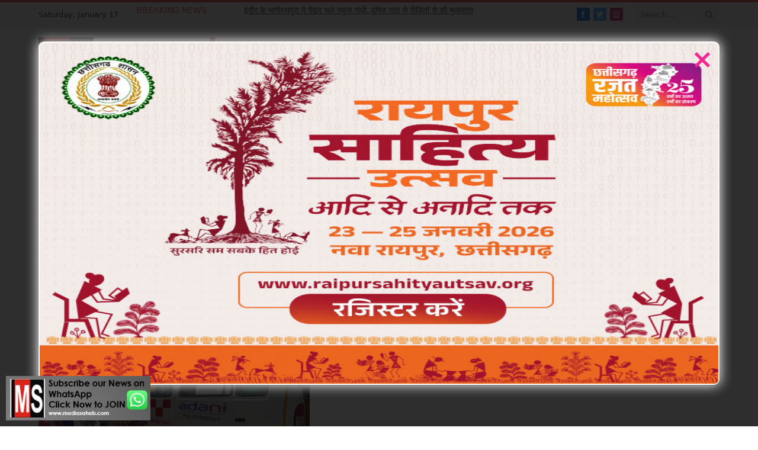

--- FILE ---
content_type: text/html; charset=UTF-8
request_url: https://mediasaheb.com/adani-foundation-launches-mobile-scorpio-unit-in-village-kotamara/
body_size: 37421
content:

<!DOCTYPE html>
<html lang="en-US" prefix="og: https://ogp.me/ns#" class="s-light site-s-light">

<head>

	<meta charset="UTF-8" />
	<meta name="viewport" content="width=device-width, initial-scale=1" />
		<style>img:is([sizes="auto" i], [sizes^="auto," i]) { contain-intrinsic-size: 3000px 1500px }</style>
	
<!-- Search Engine Optimization by Rank Math - https://rankmath.com/ -->
<title>Adani Foundation launches mobile Scorpio unit in village Kotamara</title><link rel="preload" as="image" imagesrcset="https://mediasaheb.com/wp-content/uploads/2023/07/adani1.png" imagesizes="(max-width: 755px) 100vw, 755px" />
<meta name="description" content="Adani Foundation launches mobile Scorpio unit in village Kotamara"/>
<meta name="robots" content="index, follow, max-snippet:-1, max-video-preview:-1, max-image-preview:large"/>
<link rel="canonical" href="https://mediasaheb.com/adani-foundation-launches-mobile-scorpio-unit-in-village-kotamara/" />
<meta property="og:locale" content="en_US" />
<meta property="og:type" content="article" />
<meta property="og:title" content="Adani Foundation launches mobile Scorpio unit in village Kotamara" />
<meta property="og:description" content="Adani Foundation launches mobile Scorpio unit in village Kotamara" />
<meta property="og:url" content="https://mediasaheb.com/adani-foundation-launches-mobile-scorpio-unit-in-village-kotamara/" />
<meta property="og:site_name" content="Mediasaheb" />
<meta property="article:section" content="Other" />
<meta property="og:updated_time" content="2023-07-05T12:23:08+05:30" />
<meta property="og:image" content="https://mediasaheb.com/wp-content/uploads/2023/07/adani1.png" />
<meta property="og:image:secure_url" content="https://mediasaheb.com/wp-content/uploads/2023/07/adani1.png" />
<meta property="og:image:width" content="458" />
<meta property="og:image:height" content="247" />
<meta property="og:image:alt" content="Adani Foundation launches mobile Scorpio unit in village Kotamara" />
<meta property="og:image:type" content="image/png" />
<meta property="article:published_time" content="2023-07-04T12:16:44+05:30" />
<meta property="article:modified_time" content="2023-07-05T12:23:08+05:30" />
<meta name="twitter:card" content="summary_large_image" />
<meta name="twitter:title" content="Adani Foundation launches mobile Scorpio unit in village Kotamara" />
<meta name="twitter:description" content="Adani Foundation launches mobile Scorpio unit in village Kotamara" />
<meta name="twitter:image" content="https://mediasaheb.com/wp-content/uploads/2023/07/adani1.png" />
<meta name="twitter:label1" content="Written by" />
<meta name="twitter:data1" content="mediasaheb" />
<meta name="twitter:label2" content="Time to read" />
<meta name="twitter:data2" content="3 minutes" />
<script type="application/ld+json" class="rank-math-schema">{"@context":"https://schema.org","@graph":[{"@type":"Organization","@id":"https://mediasaheb.com/#organization","name":"Mediasaheb","url":"https://mediasaheb.com","logo":{"@type":"ImageObject","@id":"https://mediasaheb.com/#logo","url":"https://mediasaheb.com/wp-content/uploads/2022/03/cropped-cropped-ms-logo-jpg-final-1.png","contentUrl":"https://mediasaheb.com/wp-content/uploads/2022/03/cropped-cropped-ms-logo-jpg-final-1.png","caption":"Mediasaheb","inLanguage":"en-US","width":"298","height":"104"}},{"@type":"WebSite","@id":"https://mediasaheb.com/#website","url":"https://mediasaheb.com","name":"Mediasaheb","publisher":{"@id":"https://mediasaheb.com/#organization"},"inLanguage":"en-US"},{"@type":"ImageObject","@id":"https://mediasaheb.com/wp-content/uploads/2023/07/adani1.png","url":"https://mediasaheb.com/wp-content/uploads/2023/07/adani1.png","width":"458","height":"247","caption":"Adani Foundation launches mobile Scorpio unit in village Kotamara","inLanguage":"en-US"},{"@type":"WebPage","@id":"https://mediasaheb.com/adani-foundation-launches-mobile-scorpio-unit-in-village-kotamara/#webpage","url":"https://mediasaheb.com/adani-foundation-launches-mobile-scorpio-unit-in-village-kotamara/","name":"Adani Foundation launches mobile Scorpio unit in village Kotamara","datePublished":"2023-07-04T12:16:44+05:30","dateModified":"2023-07-05T12:23:08+05:30","isPartOf":{"@id":"https://mediasaheb.com/#website"},"primaryImageOfPage":{"@id":"https://mediasaheb.com/wp-content/uploads/2023/07/adani1.png"},"inLanguage":"en-US"},{"@type":"Person","@id":"https://mediasaheb.com/author/admin/","name":"mediasaheb","url":"https://mediasaheb.com/author/admin/","image":{"@type":"ImageObject","@id":"https://mediasaheb.com/wp-content/uploads/2022/03/siteicon.png","url":"https://mediasaheb.com/wp-content/uploads/2022/03/siteicon.png","caption":"mediasaheb","inLanguage":"en-US"},"sameAs":["http://mediasaheb.com"],"worksFor":{"@id":"https://mediasaheb.com/#organization"}},{"@type":"BlogPosting","headline":"Adani Foundation launches mobile Scorpio unit in village Kotamara","keywords":"Adani Foundation launches mobile Scorpio unit in village Kotamara","datePublished":"2023-07-04T12:16:44+05:30","dateModified":"2023-07-05T12:23:08+05:30","articleSection":"Other","author":{"@id":"https://mediasaheb.com/author/admin/","name":"mediasaheb"},"publisher":{"@id":"https://mediasaheb.com/#organization"},"description":"Adani Foundation launches mobile Scorpio unit in village Kotamara","name":"Adani Foundation launches mobile Scorpio unit in village Kotamara","@id":"https://mediasaheb.com/adani-foundation-launches-mobile-scorpio-unit-in-village-kotamara/#richSnippet","isPartOf":{"@id":"https://mediasaheb.com/adani-foundation-launches-mobile-scorpio-unit-in-village-kotamara/#webpage"},"image":{"@id":"https://mediasaheb.com/wp-content/uploads/2023/07/adani1.png"},"inLanguage":"en-US","mainEntityOfPage":{"@id":"https://mediasaheb.com/adani-foundation-launches-mobile-scorpio-unit-in-village-kotamara/#webpage"}}]}</script>
<!-- /Rank Math WordPress SEO plugin -->

<link rel='dns-prefetch' href='//www.googletagmanager.com' />
<link rel='dns-prefetch' href='//fonts.googleapis.com' />
<link rel="alternate" type="application/rss+xml" title="Mediasaheb &raquo; Feed" href="https://mediasaheb.com/feed/" />
<link rel="alternate" type="application/rss+xml" title="Mediasaheb &raquo; Comments Feed" href="https://mediasaheb.com/comments/feed/" />
<link rel="alternate" type="application/rss+xml" title="Mediasaheb &raquo; अदाणी फाउंडेशन की पहल से ग्राम पंचायत कोतमारा में मोबाइल हेल्थकेयर यूनिट का शुभारंभ Comments Feed" href="https://mediasaheb.com/adani-foundation-launches-mobile-scorpio-unit-in-village-kotamara/feed/" />
<script type="text/javascript">
/* <![CDATA[ */
window._wpemojiSettings = {"baseUrl":"https:\/\/s.w.org\/images\/core\/emoji\/15.0.3\/72x72\/","ext":".png","svgUrl":"https:\/\/s.w.org\/images\/core\/emoji\/15.0.3\/svg\/","svgExt":".svg","source":{"concatemoji":"https:\/\/mediasaheb.com\/wp-includes\/js\/wp-emoji-release.min.js?ver=6.7.4"}};
/*! This file is auto-generated */
!function(i,n){var o,s,e;function c(e){try{var t={supportTests:e,timestamp:(new Date).valueOf()};sessionStorage.setItem(o,JSON.stringify(t))}catch(e){}}function p(e,t,n){e.clearRect(0,0,e.canvas.width,e.canvas.height),e.fillText(t,0,0);var t=new Uint32Array(e.getImageData(0,0,e.canvas.width,e.canvas.height).data),r=(e.clearRect(0,0,e.canvas.width,e.canvas.height),e.fillText(n,0,0),new Uint32Array(e.getImageData(0,0,e.canvas.width,e.canvas.height).data));return t.every(function(e,t){return e===r[t]})}function u(e,t,n){switch(t){case"flag":return n(e,"\ud83c\udff3\ufe0f\u200d\u26a7\ufe0f","\ud83c\udff3\ufe0f\u200b\u26a7\ufe0f")?!1:!n(e,"\ud83c\uddfa\ud83c\uddf3","\ud83c\uddfa\u200b\ud83c\uddf3")&&!n(e,"\ud83c\udff4\udb40\udc67\udb40\udc62\udb40\udc65\udb40\udc6e\udb40\udc67\udb40\udc7f","\ud83c\udff4\u200b\udb40\udc67\u200b\udb40\udc62\u200b\udb40\udc65\u200b\udb40\udc6e\u200b\udb40\udc67\u200b\udb40\udc7f");case"emoji":return!n(e,"\ud83d\udc26\u200d\u2b1b","\ud83d\udc26\u200b\u2b1b")}return!1}function f(e,t,n){var r="undefined"!=typeof WorkerGlobalScope&&self instanceof WorkerGlobalScope?new OffscreenCanvas(300,150):i.createElement("canvas"),a=r.getContext("2d",{willReadFrequently:!0}),o=(a.textBaseline="top",a.font="600 32px Arial",{});return e.forEach(function(e){o[e]=t(a,e,n)}),o}function t(e){var t=i.createElement("script");t.src=e,t.defer=!0,i.head.appendChild(t)}"undefined"!=typeof Promise&&(o="wpEmojiSettingsSupports",s=["flag","emoji"],n.supports={everything:!0,everythingExceptFlag:!0},e=new Promise(function(e){i.addEventListener("DOMContentLoaded",e,{once:!0})}),new Promise(function(t){var n=function(){try{var e=JSON.parse(sessionStorage.getItem(o));if("object"==typeof e&&"number"==typeof e.timestamp&&(new Date).valueOf()<e.timestamp+604800&&"object"==typeof e.supportTests)return e.supportTests}catch(e){}return null}();if(!n){if("undefined"!=typeof Worker&&"undefined"!=typeof OffscreenCanvas&&"undefined"!=typeof URL&&URL.createObjectURL&&"undefined"!=typeof Blob)try{var e="postMessage("+f.toString()+"("+[JSON.stringify(s),u.toString(),p.toString()].join(",")+"));",r=new Blob([e],{type:"text/javascript"}),a=new Worker(URL.createObjectURL(r),{name:"wpTestEmojiSupports"});return void(a.onmessage=function(e){c(n=e.data),a.terminate(),t(n)})}catch(e){}c(n=f(s,u,p))}t(n)}).then(function(e){for(var t in e)n.supports[t]=e[t],n.supports.everything=n.supports.everything&&n.supports[t],"flag"!==t&&(n.supports.everythingExceptFlag=n.supports.everythingExceptFlag&&n.supports[t]);n.supports.everythingExceptFlag=n.supports.everythingExceptFlag&&!n.supports.flag,n.DOMReady=!1,n.readyCallback=function(){n.DOMReady=!0}}).then(function(){return e}).then(function(){var e;n.supports.everything||(n.readyCallback(),(e=n.source||{}).concatemoji?t(e.concatemoji):e.wpemoji&&e.twemoji&&(t(e.twemoji),t(e.wpemoji)))}))}((window,document),window._wpemojiSettings);
/* ]]> */
</script>

<link rel='stylesheet' id='ht_ctc_main_css-css' href='https://mediasaheb.com/wp-content/plugins/click-to-chat-for-whatsapp/new/inc/assets/css/main.css?ver=4.15' type='text/css' media='all' />
<style id='wp-emoji-styles-inline-css' type='text/css'>

	img.wp-smiley, img.emoji {
		display: inline !important;
		border: none !important;
		box-shadow: none !important;
		height: 1em !important;
		width: 1em !important;
		margin: 0 0.07em !important;
		vertical-align: -0.1em !important;
		background: none !important;
		padding: 0 !important;
	}
</style>
<link rel='stylesheet' id='wp-block-library-css' href='https://mediasaheb.com/wp-includes/css/dist/block-library/style.min.css?ver=6.7.4' type='text/css' media='all' />
<style id='rank-math-toc-block-style-inline-css' type='text/css'>
.wp-block-rank-math-toc-block nav ol{counter-reset:item}.wp-block-rank-math-toc-block nav ol li{display:block}.wp-block-rank-math-toc-block nav ol li:before{content:counters(item, ".") ". ";counter-increment:item}

</style>
<style id='rank-math-rich-snippet-style-inline-css' type='text/css'>
/*!
* Plugin:  Rank Math
* URL: https://rankmath.com/wordpress/plugin/seo-suite/
* Name:  rank-math-review-snippet.css
*/@-webkit-keyframes spin{0%{-webkit-transform:rotate(0deg)}100%{-webkit-transform:rotate(-360deg)}}@keyframes spin{0%{-webkit-transform:rotate(0deg)}100%{-webkit-transform:rotate(-360deg)}}@keyframes bounce{from{-webkit-transform:translateY(0px);transform:translateY(0px)}to{-webkit-transform:translateY(-5px);transform:translateY(-5px)}}@-webkit-keyframes bounce{from{-webkit-transform:translateY(0px);transform:translateY(0px)}to{-webkit-transform:translateY(-5px);transform:translateY(-5px)}}@-webkit-keyframes loading{0%{background-size:20% 50% ,20% 50% ,20% 50%}20%{background-size:20% 20% ,20% 50% ,20% 50%}40%{background-size:20% 100%,20% 20% ,20% 50%}60%{background-size:20% 50% ,20% 100%,20% 20%}80%{background-size:20% 50% ,20% 50% ,20% 100%}100%{background-size:20% 50% ,20% 50% ,20% 50%}}@keyframes loading{0%{background-size:20% 50% ,20% 50% ,20% 50%}20%{background-size:20% 20% ,20% 50% ,20% 50%}40%{background-size:20% 100%,20% 20% ,20% 50%}60%{background-size:20% 50% ,20% 100%,20% 20%}80%{background-size:20% 50% ,20% 50% ,20% 100%}100%{background-size:20% 50% ,20% 50% ,20% 50%}}:root{--rankmath-wp-adminbar-height: 0}#rank-math-rich-snippet-wrapper{overflow:hidden}#rank-math-rich-snippet-wrapper h5.rank-math-title{display:block;font-size:18px;line-height:1.4}#rank-math-rich-snippet-wrapper .rank-math-review-image{float:right;max-width:40%;margin-left:15px}#rank-math-rich-snippet-wrapper .rank-math-review-data{margin-bottom:15px}#rank-math-rich-snippet-wrapper .rank-math-total-wrapper{width:100%;padding:0 0 20px 0;float:left;clear:both;position:relative;-webkit-box-sizing:border-box;box-sizing:border-box}#rank-math-rich-snippet-wrapper .rank-math-total-wrapper .rank-math-total{border:0;display:block;margin:0;width:auto;float:left;text-align:left;padding:0;font-size:24px;line-height:1;font-weight:700;-webkit-box-sizing:border-box;box-sizing:border-box;overflow:hidden}#rank-math-rich-snippet-wrapper .rank-math-total-wrapper .rank-math-review-star{float:left;margin-left:15px;margin-top:5px;position:relative;z-index:99;line-height:1}#rank-math-rich-snippet-wrapper .rank-math-total-wrapper .rank-math-review-star .rank-math-review-result-wrapper{display:inline-block;white-space:nowrap;position:relative;color:#e7e7e7}#rank-math-rich-snippet-wrapper .rank-math-total-wrapper .rank-math-review-star .rank-math-review-result-wrapper .rank-math-review-result{position:absolute;top:0;left:0;overflow:hidden;white-space:nowrap;color:#ffbe01}#rank-math-rich-snippet-wrapper .rank-math-total-wrapper .rank-math-review-star .rank-math-review-result-wrapper i{font-size:18px;-webkit-text-stroke-width:1px;font-style:normal;padding:0 2px;line-height:inherit}#rank-math-rich-snippet-wrapper .rank-math-total-wrapper .rank-math-review-star .rank-math-review-result-wrapper i:before{content:"\2605"}body.rtl #rank-math-rich-snippet-wrapper .rank-math-review-image{float:left;margin-left:0;margin-right:15px}body.rtl #rank-math-rich-snippet-wrapper .rank-math-total-wrapper .rank-math-total{float:right}body.rtl #rank-math-rich-snippet-wrapper .rank-math-total-wrapper .rank-math-review-star{float:right;margin-left:0;margin-right:15px}body.rtl #rank-math-rich-snippet-wrapper .rank-math-total-wrapper .rank-math-review-star .rank-math-review-result{left:auto;right:0}@media screen and (max-width: 480px){#rank-math-rich-snippet-wrapper .rank-math-review-image{display:block;max-width:100%;width:100%;text-align:center;margin-right:0}#rank-math-rich-snippet-wrapper .rank-math-review-data{clear:both}}.clear{clear:both}

</style>
<style id='classic-theme-styles-inline-css' type='text/css'>
/*! This file is auto-generated */
.wp-block-button__link{color:#fff;background-color:#32373c;border-radius:9999px;box-shadow:none;text-decoration:none;padding:calc(.667em + 2px) calc(1.333em + 2px);font-size:1.125em}.wp-block-file__button{background:#32373c;color:#fff;text-decoration:none}
</style>
<style id='global-styles-inline-css' type='text/css'>
:root{--wp--preset--aspect-ratio--square: 1;--wp--preset--aspect-ratio--4-3: 4/3;--wp--preset--aspect-ratio--3-4: 3/4;--wp--preset--aspect-ratio--3-2: 3/2;--wp--preset--aspect-ratio--2-3: 2/3;--wp--preset--aspect-ratio--16-9: 16/9;--wp--preset--aspect-ratio--9-16: 9/16;--wp--preset--color--black: #000000;--wp--preset--color--cyan-bluish-gray: #abb8c3;--wp--preset--color--white: #ffffff;--wp--preset--color--pale-pink: #f78da7;--wp--preset--color--vivid-red: #cf2e2e;--wp--preset--color--luminous-vivid-orange: #ff6900;--wp--preset--color--luminous-vivid-amber: #fcb900;--wp--preset--color--light-green-cyan: #7bdcb5;--wp--preset--color--vivid-green-cyan: #00d084;--wp--preset--color--pale-cyan-blue: #8ed1fc;--wp--preset--color--vivid-cyan-blue: #0693e3;--wp--preset--color--vivid-purple: #9b51e0;--wp--preset--gradient--vivid-cyan-blue-to-vivid-purple: linear-gradient(135deg,rgba(6,147,227,1) 0%,rgb(155,81,224) 100%);--wp--preset--gradient--light-green-cyan-to-vivid-green-cyan: linear-gradient(135deg,rgb(122,220,180) 0%,rgb(0,208,130) 100%);--wp--preset--gradient--luminous-vivid-amber-to-luminous-vivid-orange: linear-gradient(135deg,rgba(252,185,0,1) 0%,rgba(255,105,0,1) 100%);--wp--preset--gradient--luminous-vivid-orange-to-vivid-red: linear-gradient(135deg,rgba(255,105,0,1) 0%,rgb(207,46,46) 100%);--wp--preset--gradient--very-light-gray-to-cyan-bluish-gray: linear-gradient(135deg,rgb(238,238,238) 0%,rgb(169,184,195) 100%);--wp--preset--gradient--cool-to-warm-spectrum: linear-gradient(135deg,rgb(74,234,220) 0%,rgb(151,120,209) 20%,rgb(207,42,186) 40%,rgb(238,44,130) 60%,rgb(251,105,98) 80%,rgb(254,248,76) 100%);--wp--preset--gradient--blush-light-purple: linear-gradient(135deg,rgb(255,206,236) 0%,rgb(152,150,240) 100%);--wp--preset--gradient--blush-bordeaux: linear-gradient(135deg,rgb(254,205,165) 0%,rgb(254,45,45) 50%,rgb(107,0,62) 100%);--wp--preset--gradient--luminous-dusk: linear-gradient(135deg,rgb(255,203,112) 0%,rgb(199,81,192) 50%,rgb(65,88,208) 100%);--wp--preset--gradient--pale-ocean: linear-gradient(135deg,rgb(255,245,203) 0%,rgb(182,227,212) 50%,rgb(51,167,181) 100%);--wp--preset--gradient--electric-grass: linear-gradient(135deg,rgb(202,248,128) 0%,rgb(113,206,126) 100%);--wp--preset--gradient--midnight: linear-gradient(135deg,rgb(2,3,129) 0%,rgb(40,116,252) 100%);--wp--preset--font-size--small: 13px;--wp--preset--font-size--medium: 20px;--wp--preset--font-size--large: 36px;--wp--preset--font-size--x-large: 42px;--wp--preset--spacing--20: 0.44rem;--wp--preset--spacing--30: 0.67rem;--wp--preset--spacing--40: 1rem;--wp--preset--spacing--50: 1.5rem;--wp--preset--spacing--60: 2.25rem;--wp--preset--spacing--70: 3.38rem;--wp--preset--spacing--80: 5.06rem;--wp--preset--shadow--natural: 6px 6px 9px rgba(0, 0, 0, 0.2);--wp--preset--shadow--deep: 12px 12px 50px rgba(0, 0, 0, 0.4);--wp--preset--shadow--sharp: 6px 6px 0px rgba(0, 0, 0, 0.2);--wp--preset--shadow--outlined: 6px 6px 0px -3px rgba(255, 255, 255, 1), 6px 6px rgba(0, 0, 0, 1);--wp--preset--shadow--crisp: 6px 6px 0px rgba(0, 0, 0, 1);}:where(.is-layout-flex){gap: 0.5em;}:where(.is-layout-grid){gap: 0.5em;}body .is-layout-flex{display: flex;}.is-layout-flex{flex-wrap: wrap;align-items: center;}.is-layout-flex > :is(*, div){margin: 0;}body .is-layout-grid{display: grid;}.is-layout-grid > :is(*, div){margin: 0;}:where(.wp-block-columns.is-layout-flex){gap: 2em;}:where(.wp-block-columns.is-layout-grid){gap: 2em;}:where(.wp-block-post-template.is-layout-flex){gap: 1.25em;}:where(.wp-block-post-template.is-layout-grid){gap: 1.25em;}.has-black-color{color: var(--wp--preset--color--black) !important;}.has-cyan-bluish-gray-color{color: var(--wp--preset--color--cyan-bluish-gray) !important;}.has-white-color{color: var(--wp--preset--color--white) !important;}.has-pale-pink-color{color: var(--wp--preset--color--pale-pink) !important;}.has-vivid-red-color{color: var(--wp--preset--color--vivid-red) !important;}.has-luminous-vivid-orange-color{color: var(--wp--preset--color--luminous-vivid-orange) !important;}.has-luminous-vivid-amber-color{color: var(--wp--preset--color--luminous-vivid-amber) !important;}.has-light-green-cyan-color{color: var(--wp--preset--color--light-green-cyan) !important;}.has-vivid-green-cyan-color{color: var(--wp--preset--color--vivid-green-cyan) !important;}.has-pale-cyan-blue-color{color: var(--wp--preset--color--pale-cyan-blue) !important;}.has-vivid-cyan-blue-color{color: var(--wp--preset--color--vivid-cyan-blue) !important;}.has-vivid-purple-color{color: var(--wp--preset--color--vivid-purple) !important;}.has-black-background-color{background-color: var(--wp--preset--color--black) !important;}.has-cyan-bluish-gray-background-color{background-color: var(--wp--preset--color--cyan-bluish-gray) !important;}.has-white-background-color{background-color: var(--wp--preset--color--white) !important;}.has-pale-pink-background-color{background-color: var(--wp--preset--color--pale-pink) !important;}.has-vivid-red-background-color{background-color: var(--wp--preset--color--vivid-red) !important;}.has-luminous-vivid-orange-background-color{background-color: var(--wp--preset--color--luminous-vivid-orange) !important;}.has-luminous-vivid-amber-background-color{background-color: var(--wp--preset--color--luminous-vivid-amber) !important;}.has-light-green-cyan-background-color{background-color: var(--wp--preset--color--light-green-cyan) !important;}.has-vivid-green-cyan-background-color{background-color: var(--wp--preset--color--vivid-green-cyan) !important;}.has-pale-cyan-blue-background-color{background-color: var(--wp--preset--color--pale-cyan-blue) !important;}.has-vivid-cyan-blue-background-color{background-color: var(--wp--preset--color--vivid-cyan-blue) !important;}.has-vivid-purple-background-color{background-color: var(--wp--preset--color--vivid-purple) !important;}.has-black-border-color{border-color: var(--wp--preset--color--black) !important;}.has-cyan-bluish-gray-border-color{border-color: var(--wp--preset--color--cyan-bluish-gray) !important;}.has-white-border-color{border-color: var(--wp--preset--color--white) !important;}.has-pale-pink-border-color{border-color: var(--wp--preset--color--pale-pink) !important;}.has-vivid-red-border-color{border-color: var(--wp--preset--color--vivid-red) !important;}.has-luminous-vivid-orange-border-color{border-color: var(--wp--preset--color--luminous-vivid-orange) !important;}.has-luminous-vivid-amber-border-color{border-color: var(--wp--preset--color--luminous-vivid-amber) !important;}.has-light-green-cyan-border-color{border-color: var(--wp--preset--color--light-green-cyan) !important;}.has-vivid-green-cyan-border-color{border-color: var(--wp--preset--color--vivid-green-cyan) !important;}.has-pale-cyan-blue-border-color{border-color: var(--wp--preset--color--pale-cyan-blue) !important;}.has-vivid-cyan-blue-border-color{border-color: var(--wp--preset--color--vivid-cyan-blue) !important;}.has-vivid-purple-border-color{border-color: var(--wp--preset--color--vivid-purple) !important;}.has-vivid-cyan-blue-to-vivid-purple-gradient-background{background: var(--wp--preset--gradient--vivid-cyan-blue-to-vivid-purple) !important;}.has-light-green-cyan-to-vivid-green-cyan-gradient-background{background: var(--wp--preset--gradient--light-green-cyan-to-vivid-green-cyan) !important;}.has-luminous-vivid-amber-to-luminous-vivid-orange-gradient-background{background: var(--wp--preset--gradient--luminous-vivid-amber-to-luminous-vivid-orange) !important;}.has-luminous-vivid-orange-to-vivid-red-gradient-background{background: var(--wp--preset--gradient--luminous-vivid-orange-to-vivid-red) !important;}.has-very-light-gray-to-cyan-bluish-gray-gradient-background{background: var(--wp--preset--gradient--very-light-gray-to-cyan-bluish-gray) !important;}.has-cool-to-warm-spectrum-gradient-background{background: var(--wp--preset--gradient--cool-to-warm-spectrum) !important;}.has-blush-light-purple-gradient-background{background: var(--wp--preset--gradient--blush-light-purple) !important;}.has-blush-bordeaux-gradient-background{background: var(--wp--preset--gradient--blush-bordeaux) !important;}.has-luminous-dusk-gradient-background{background: var(--wp--preset--gradient--luminous-dusk) !important;}.has-pale-ocean-gradient-background{background: var(--wp--preset--gradient--pale-ocean) !important;}.has-electric-grass-gradient-background{background: var(--wp--preset--gradient--electric-grass) !important;}.has-midnight-gradient-background{background: var(--wp--preset--gradient--midnight) !important;}.has-small-font-size{font-size: var(--wp--preset--font-size--small) !important;}.has-medium-font-size{font-size: var(--wp--preset--font-size--medium) !important;}.has-large-font-size{font-size: var(--wp--preset--font-size--large) !important;}.has-x-large-font-size{font-size: var(--wp--preset--font-size--x-large) !important;}
:where(.wp-block-post-template.is-layout-flex){gap: 1.25em;}:where(.wp-block-post-template.is-layout-grid){gap: 1.25em;}
:where(.wp-block-columns.is-layout-flex){gap: 2em;}:where(.wp-block-columns.is-layout-grid){gap: 2em;}
:root :where(.wp-block-pullquote){font-size: 1.5em;line-height: 1.6;}
</style>
<link rel='stylesheet' id='pb_animate-css' href='https://mediasaheb.com/wp-content/plugins/ays-popup-box/public/css/animate.css?ver=5.1.0' type='text/css' media='all' />
<link rel='stylesheet' id='smartmag-core-css' href='https://mediasaheb.com/wp-content/themes/smart-mag/style.css?ver=5.1.1' type='text/css' media='all' />
<link rel='stylesheet' id='smartmag-fonts-css' href='https://fonts.googleapis.com/css?family=Libre+Franklin%3A400%2C400i%2C500%2C600%7CLato%3A400%2C700%2C900%7CHind%3A400%2C500%2C600' type='text/css' media='all' />
<link rel='stylesheet' id='magnific-popup-css' href='https://mediasaheb.com/wp-content/themes/smart-mag/css/lightbox.css?ver=5.1.1' type='text/css' media='all' />
<link rel='stylesheet' id='font-awesome4-css' href='https://mediasaheb.com/wp-content/themes/smart-mag/css/fontawesome/css/font-awesome.min.css?ver=5.1.1' type='text/css' media='all' />
<link rel='stylesheet' id='smartmag-icons-css' href='https://mediasaheb.com/wp-content/themes/smart-mag/css/icons/icons.css?ver=5.1.1' type='text/css' media='all' />
<link rel='stylesheet' id='smartmag-skin-css' href='https://mediasaheb.com/wp-content/themes/smart-mag/css/skin-trendy.css?ver=5.1.1' type='text/css' media='all' />
<style id='smartmag-skin-inline-css' type='text/css'>
:root { --c-main: #e54e53;
--c-main-rgb: 229,78,83;
--main-width: 1150px; }
.loop-grid .ratio-is-custom { padding-bottom: calc(100% / 1.68); }
.loop-list .ratio-is-custom { padding-bottom: calc(100% / 1.575); }
.loop-list .media { width: 44%; max-width: 85%; }
.loop-list .media:not(i) { max-width: 44%; }
.loop-small .media:not(i) { max-width: 104px; }


</style>
<link rel="stylesheet" type="text/css" href="https://mediasaheb.com/wp-content/plugins/smart-slider-3/Public/SmartSlider3/Application/Frontend/Assets/dist/smartslider.min.css?ver=fe0c9112" media="all">
<style data-related="n2-ss-2">div#n2-ss-2 .n2-ss-slider-1{display:grid;position:relative;}div#n2-ss-2 .n2-ss-slider-2{display:grid;position:relative;overflow:hidden;padding:0px 0px 0px 0px;border:0px solid RGBA(62,62,62,1);border-radius:0px;background-clip:padding-box;background-repeat:repeat;background-position:50% 50%;background-size:cover;background-attachment:scroll;z-index:1;}div#n2-ss-2:not(.n2-ss-loaded) .n2-ss-slider-2{background-image:none !important;}div#n2-ss-2 .n2-ss-slider-3{display:grid;grid-template-areas:'cover';position:relative;overflow:hidden;z-index:10;}div#n2-ss-2 .n2-ss-slider-3 > *{grid-area:cover;}div#n2-ss-2 .n2-ss-slide-backgrounds,div#n2-ss-2 .n2-ss-slider-3 > .n2-ss-divider{position:relative;}div#n2-ss-2 .n2-ss-slide-backgrounds{z-index:10;}div#n2-ss-2 .n2-ss-slide-backgrounds > *{overflow:hidden;}div#n2-ss-2 .n2-ss-slide-background{transform:translateX(-100000px);}div#n2-ss-2 .n2-ss-slider-4{place-self:center;position:relative;width:100%;height:100%;z-index:20;display:grid;grid-template-areas:'slide';}div#n2-ss-2 .n2-ss-slider-4 > *{grid-area:slide;}div#n2-ss-2.n2-ss-full-page--constrain-ratio .n2-ss-slider-4{height:auto;}div#n2-ss-2 .n2-ss-slide{display:grid;place-items:center;grid-auto-columns:100%;position:relative;z-index:20;-webkit-backface-visibility:hidden;transform:translateX(-100000px);}div#n2-ss-2 .n2-ss-slide{perspective:1500px;}div#n2-ss-2 .n2-ss-slide-active{z-index:21;}.n2-ss-background-animation{position:absolute;top:0;left:0;width:100%;height:100%;z-index:3;}div#n2-ss-2 .n2-ss-background-animation{position:absolute;top:0;left:0;width:100%;height:100%;z-index:3;}div#n2-ss-2 .n2-ss-background-animation .n2-ss-slide-background{z-index:auto;}div#n2-ss-2 .n2-bganim-side{position:absolute;left:0;top:0;overflow:hidden;background:RGBA(51,51,51,1);}div#n2-ss-2 .n2-bganim-tile-overlay-colored{z-index:100000;background:RGBA(51,51,51,1);}div#n2-ss-2 .nextend-autoplay{cursor:pointer;z-index:16;line-height:1;}div#n2-ss-2 .nextend-autoplay img{display:block;}div#n2-ss-2 .nextend-autoplay .nextend-autoplay-play{display:none;}div#n2-ss-2 .nextend-autoplay.n2-autoplay-paused .nextend-autoplay-play{display:block;}div#n2-ss-2 .nextend-autoplay.n2-autoplay-paused .nextend-autoplay-pause{display:none;}div#n2-ss-2 .nextend-thumbnail{flex:0 0 auto;overflow:hidden;}div#n2-ss-2 .nextend-thumbnail-default{position:relative;display:flex;flex-direction:column;z-index:10;}div#n2-ss-2 .nextend-thumbnail-inner{position:relative;flex-basis:0;flex-grow:1;scroll-behavior:smooth;scrollbar-width:none;}div#n2-ss-2 .nextend-thumbnail-inner::-webkit-scrollbar{width:0;height:0;background:transparent;}div#n2-ss-2 .nextend-thumbnail-button{position:absolute;display:grid;place-content:center;transition:all 0.4s;cursor:pointer;visibility:hidden;}div#n2-ss-2 .nextend-thumbnail-button *{visibility:visible;}div#n2-ss-2 .nextend-thumbnail-scroller{display:grid;}div#n2-ss-2 .n2-thumbnail-dot{position:relative;cursor:pointer;}div#n2-ss-2 .n2-thumbnail-dot img{object-fit:cover;max-width:none !important;}div#n2-ss-2 .n2-caption-before{order:-1;}div#n2-ss-2 .n2-caption-overlay{position:absolute;box-sizing:border-box;display:grid;place-content:center;}div#n2-ss-2 .n2-thumbnail-dot-type{position:absolute;left:50%;top:50%;transform:translate3d(-50%,-50%,0);}div#n2-ss-2 .nextend-thumbnail-vertical .nextend-thumbnail-scroller{min-height:100%;height:-moz-fit-content;height:-webkit-fit-content;height:fit-content;}div#n2-ss-2 .nextend-thumbnail-vertical .n2-align-content-start{align-content:flex-start;}div#n2-ss-2 .nextend-thumbnail-vertical .n2-align-content-center{align-content:center;}div#n2-ss-2 .nextend-thumbnail-vertical .n2-align-content-end{align-content:flex-end;}div#n2-ss-2 .nextend-thumbnail-vertical .n2-align-content-space-between{align-content:space-between;}div#n2-ss-2 .nextend-thumbnail-vertical .n2-align-content-space-around{align-content:space-around;}div#n2-ss-2 .nextend-thumbnail-vertical .nextend-thumbnail-inner{overflow-y:scroll;}div#n2-ss-2 .nextend-thumbnail-vertical .n2-thumbnail-dot{display:grid;grid-template-columns:auto 1fr;overflow:hidden;}div#n2-ss-2 .nextend-thumbnail-vertical .nextend-thumbnail-button{width:100%;}div#n2-ss-2 .nextend-thumbnail-vertical .nextend-thumbnail-previous{top:10px;}div#n2-ss-2 .nextend-thumbnail-vertical[data-has-previous="0"] .nextend-thumbnail-previous{transform:translateY(min(-100px,calc(-110%)));opacity:0;}div#n2-ss-2 .nextend-thumbnail-vertical .nextend-thumbnail-next{bottom:10px;}div#n2-ss-2 .nextend-thumbnail-vertical[data-has-next="0"] .nextend-thumbnail-next{transform:translateY(max(100px,calc(110%)));opacity:0;}div#n2-ss-2 .nextend-thumbnail-horizontal{flex-direction:row;}div#n2-ss-2 .nextend-thumbnail-horizontal .nextend-thumbnail-inner{overflow-x:scroll;}div#n2-ss-2 .nextend-thumbnail-horizontal .nextend-thumbnail-scroller{min-width:100%;width:-moz-fit-content;width:-webkit-fit-content;width:fit-content;grid-auto-flow:column;grid-auto-columns:min-content;}div#n2-ss-2 .nextend-thumbnail-horizontal .n2-align-content-start{justify-content:flex-start;}div#n2-ss-2 .nextend-thumbnail-horizontal .n2-align-content-center{justify-content:center;}div#n2-ss-2 .nextend-thumbnail-horizontal .n2-align-content-end{justify-content:flex-end;}div#n2-ss-2 .nextend-thumbnail-horizontal .n2-align-content-space-between{justify-content:space-between;}div#n2-ss-2 .nextend-thumbnail-horizontal .n2-align-content-space-around{justify-content:space-around;}div#n2-ss-2 .nextend-thumbnail-horizontal .n2-thumbnail-dot{display:grid;grid-template-rows:auto 1fr;overflow:hidden;}div#n2-ss-2 .nextend-thumbnail-horizontal .nextend-thumbnail-button{height:100%;}div#n2-ss-2 .nextend-thumbnail-horizontal .nextend-thumbnail-previous{left:10px;}div#n2-ss-2 .nextend-thumbnail-horizontal[data-has-previous="0"] .nextend-thumbnail-previous{transform:translateX(min(-100px,calc(-110%))) rotateZ(-90deg);opacity:0;}div#n2-ss-2 .nextend-thumbnail-horizontal .nextend-thumbnail-next{right:10px;}div#n2-ss-2 .nextend-thumbnail-horizontal[data-has-next="0"] .nextend-thumbnail-next{transform:translateX(max(100px,calc(110%))) rotateZ(-90deg);opacity:0;}div#n2-ss-2 .n2-style-cf192f4d6a352d8d2ff2a8e17a52f175-heading{background: RGBA(0,0,0,0.69);opacity:1;padding:10px 10px 10px 10px ;box-shadow: none;border: 0px solid RGBA(0,0,0,1);border-radius:3px;}div#n2-ss-2 .n2-style-cf192f4d6a352d8d2ff2a8e17a52f175-heading:Hover, div#n2-ss-2 .n2-style-cf192f4d6a352d8d2ff2a8e17a52f175-heading:ACTIVE, div#n2-ss-2 .n2-style-cf192f4d6a352d8d2ff2a8e17a52f175-heading:FOCUS{background: RGBA(0,0,0,0.67);}div#n2-ss-2 .n2-style-f58d52632d016e4532dc73de3ceef8d2-simple{background: #242424;opacity:1;padding:3px 3px 3px 3px ;box-shadow: none;border: 0px solid RGBA(0,0,0,1);border-radius:0px;}div#n2-ss-2 .n2-style-8ad5048b81c3c254e5a4ea951ba18f46-dot{background: RGBA(0,0,0,0);opacity:0.4;padding:0px 0px 0px 0px ;box-shadow: none;border: 0px solid RGBA(255,255,255,0);border-radius:0px;margin:3px;transition:all 0.4s;}div#n2-ss-2 .n2-style-8ad5048b81c3c254e5a4ea951ba18f46-dot.n2-active, div#n2-ss-2 .n2-style-8ad5048b81c3c254e5a4ea951ba18f46-dot:HOVER, div#n2-ss-2 .n2-style-8ad5048b81c3c254e5a4ea951ba18f46-dot:FOCUS{border: 0px solid RGBA(255,255,255,0.8);opacity:1;}div#n2-ss-2 .n2-ss-slide-limiter{max-width:2014px;}div#n2-ss-2 .nextend-autoplay img{width: 16px}div#n2-ss-2 .n2-thumbnail-dot img{width:100px;height:60px}@media (min-width: 1200px){div#n2-ss-2 [data-hide-desktopportrait="1"]{display: none !important;}}@media (orientation: landscape) and (max-width: 1199px) and (min-width: 901px),(orientation: portrait) and (max-width: 1199px) and (min-width: 701px){div#n2-ss-2 [data-hide-tabletportrait="1"]{display: none !important;}}@media (orientation: landscape) and (max-width: 900px),(orientation: portrait) and (max-width: 700px){div#n2-ss-2 [data-hide-mobileportrait="1"]{display: none !important;}div#n2-ss-2 .nextend-autoplay img{width: 8px}}</style>
<script>(function(){this._N2=this._N2||{_r:[],_d:[],r:function(){this._r.push(arguments)},d:function(){this._d.push(arguments)}}}).call(window);</script><script src="https://mediasaheb.com/wp-content/plugins/smart-slider-3/Public/SmartSlider3/Application/Frontend/Assets/dist/n2.min.js?ver=fe0c9112" defer async></script>
<script src="https://mediasaheb.com/wp-content/plugins/smart-slider-3/Public/SmartSlider3/Application/Frontend/Assets/dist/smartslider-frontend.min.js?ver=fe0c9112" defer async></script>
<script src="https://mediasaheb.com/wp-content/plugins/smart-slider-3/Public/SmartSlider3/Slider/SliderType/Simple/Assets/dist/ss-simple.min.js?ver=fe0c9112" defer async></script>
<script src="https://mediasaheb.com/wp-content/plugins/smart-slider-3/Public/SmartSlider3/Slider/SliderType/Simple/Assets/dist/smartslider-backgroundanimation.min.js?ver=fe0c9112" defer async></script>
<script src="https://mediasaheb.com/wp-content/plugins/smart-slider-3/Public/SmartSlider3/Widget/Autoplay/AutoplayImage/Assets/dist/w-autoplay.min.js?ver=fe0c9112" defer async></script>
<script src="https://mediasaheb.com/wp-content/plugins/smart-slider-3/Public/SmartSlider3/Widget/Thumbnail/Basic/Assets/dist/w-thumbnail-horizontal.min.js?ver=fe0c9112" defer async></script>
<script>_N2.r('documentReady',function(){_N2.r(["documentReady","smartslider-frontend","smartslider-backgroundanimation","SmartSliderWidgetAutoplayImage","SmartSliderWidgetThumbnailDefaultHorizontal","ss-simple"],function(){new _N2.SmartSliderSimple('n2-ss-2',{"admin":false,"background.video.mobile":1,"loadingTime":2000,"alias":{"id":0,"smoothScroll":0,"slideSwitch":0,"scroll":1},"align":"normal","isDelayed":0,"responsive":{"mediaQueries":{"all":false,"desktopportrait":["(min-width: 1200px)"],"tabletportrait":["(orientation: landscape) and (max-width: 1199px) and (min-width: 901px)","(orientation: portrait) and (max-width: 1199px) and (min-width: 701px)"],"mobileportrait":["(orientation: landscape) and (max-width: 900px)","(orientation: portrait) and (max-width: 700px)"]},"base":{"slideOuterWidth":445,"slideOuterHeight":663,"sliderWidth":445,"sliderHeight":663,"slideWidth":445,"slideHeight":663},"hideOn":{"desktopLandscape":false,"desktopPortrait":false,"tabletLandscape":false,"tabletPortrait":false,"mobileLandscape":false,"mobilePortrait":false},"onResizeEnabled":true,"type":"auto","sliderHeightBasedOn":"real","focusUser":1,"focusEdge":"auto","breakpoints":[{"device":"tabletPortrait","type":"max-screen-width","portraitWidth":1199,"landscapeWidth":1199},{"device":"mobilePortrait","type":"max-screen-width","portraitWidth":700,"landscapeWidth":900}],"enabledDevices":{"desktopLandscape":0,"desktopPortrait":1,"tabletLandscape":0,"tabletPortrait":1,"mobileLandscape":0,"mobilePortrait":1},"sizes":{"desktopPortrait":{"width":445,"height":663,"max":3000,"min":445},"tabletPortrait":{"width":445,"height":663,"customHeight":false,"max":1199,"min":445},"mobilePortrait":{"width":320,"height":476,"customHeight":false,"max":900,"min":320}},"overflowHiddenPage":0,"focus":{"offsetTop":"#wpadminbar","offsetBottom":""}},"controls":{"mousewheel":0,"touch":"horizontal","keyboard":1,"blockCarouselInteraction":1},"playWhenVisible":1,"playWhenVisibleAt":0.5,"lazyLoad":0,"lazyLoadNeighbor":0,"blockrightclick":0,"maintainSession":0,"autoplay":{"enabled":1,"start":1,"duration":800,"autoplayLoop":1,"allowReStart":0,"pause":{"click":0,"mouse":"0","mediaStarted":0},"resume":{"click":0,"mouse":"0","mediaEnded":0,"slidechanged":0},"interval":1,"intervalModifier":"loop","intervalSlide":"current"},"perspective":1500,"layerMode":{"playOnce":0,"playFirstLayer":1,"mode":"skippable","inAnimation":"mainInEnd"},"bgAnimations":{"global":[{"type":"Flat","tiles":{"crop":false,"delay":0,"sequence":"ForwardDiagonal"},"main":{"type":"both","duration":0.75,"current":{"ease":"easeOutCubic","scale":0.5,"opacity":0},"next":{"ease":"easeOutCubic","opacity":0,"scale":1.5}},"invert":{"current":{"scale":1.5},"next":{"scale":0.5}}}],"color":"RGBA(51,51,51,1)","speed":"superSlow10"},"mainanimation":{"type":"horizontal-reversed","duration":2000,"delay":0,"ease":"easeOutQuad","shiftedBackgroundAnimation":0},"carousel":1,"initCallbacks":function(){new _N2.SmartSliderWidgetAutoplayImage(this,0,0,0);new _N2.SmartSliderWidgetThumbnailDefaultHorizontal(this,{"action":"click","minimumThumbnailCount":1})}})})});</script><script type="text/javascript" src="https://mediasaheb.com/wp-includes/js/jquery/jquery.min.js?ver=3.7.1" id="jquery-core-js"></script>
<script type="text/javascript" src="https://mediasaheb.com/wp-includes/js/jquery/jquery-migrate.min.js?ver=3.4.1" id="jquery-migrate-js"></script>
<script type="text/javascript" id="ays-pb-js-extra">
/* <![CDATA[ */
var pbLocalizeObj = {"ajax":"https:\/\/mediasaheb.com\/wp-admin\/admin-ajax.php","seconds":"seconds","thisWillClose":"This will close in","icons":{"close_icon":"<svg class=\"ays_pb_material_close_icon\" xmlns=\"https:\/\/www.w3.org\/2000\/svg\" height=\"36px\" viewBox=\"0 0 24 24\" width=\"36px\" fill=\"#000000\" alt=\"Pop-up Close\"><path d=\"M0 0h24v24H0z\" fill=\"none\"\/><path d=\"M19 6.41L17.59 5 12 10.59 6.41 5 5 6.41 10.59 12 5 17.59 6.41 19 12 13.41 17.59 19 19 17.59 13.41 12z\"\/><\/svg>","close_circle_icon":"<svg class=\"ays_pb_material_close_circle_icon\" xmlns=\"https:\/\/www.w3.org\/2000\/svg\" height=\"24\" viewBox=\"0 0 24 24\" width=\"36\" alt=\"Pop-up Close\"><path d=\"M0 0h24v24H0z\" fill=\"none\"\/><path d=\"M12 2C6.47 2 2 6.47 2 12s4.47 10 10 10 10-4.47 10-10S17.53 2 12 2zm5 13.59L15.59 17 12 13.41 8.41 17 7 15.59 10.59 12 7 8.41 8.41 7 12 10.59 15.59 7 17 8.41 13.41 12 17 15.59z\"\/><\/svg>","volume_up_icon":"<svg class=\"ays_pb_fa_volume\" xmlns=\"https:\/\/www.w3.org\/2000\/svg\" height=\"24\" viewBox=\"0 0 24 24\" width=\"36\"><path d=\"M0 0h24v24H0z\" fill=\"none\"\/><path d=\"M3 9v6h4l5 5V4L7 9H3zm13.5 3c0-1.77-1.02-3.29-2.5-4.03v8.05c1.48-.73 2.5-2.25 2.5-4.02zM14 3.23v2.06c2.89.86 5 3.54 5 6.71s-2.11 5.85-5 6.71v2.06c4.01-.91 7-4.49 7-8.77s-2.99-7.86-7-8.77z\"\/><\/svg>","volume_mute_icon":"<svg xmlns=\"https:\/\/www.w3.org\/2000\/svg\" height=\"24\" viewBox=\"0 0 24 24\" width=\"24\"><path d=\"M0 0h24v24H0z\" fill=\"none\"\/><path d=\"M7 9v6h4l5 5V4l-5 5H7z\"\/><\/svg>"}};
/* ]]> */
</script>
<script type="text/javascript" src="https://mediasaheb.com/wp-content/plugins/ays-popup-box/public/js/ays-pb-public.js?ver=5.1.0" id="ays-pb-js"></script>
<script type="text/javascript" id="smartmag-theme-js-extra">
/* <![CDATA[ */
var Bunyad = {"ajaxurl":"https:\/\/mediasaheb.com\/wp-admin\/admin-ajax.php"};
/* ]]> */
</script>
<script type="text/javascript" src="https://mediasaheb.com/wp-content/themes/smart-mag/js/theme.js?ver=5.1.1" id="smartmag-theme-js"></script>
<script type="text/javascript" src="https://mediasaheb.com/wp-content/themes/smart-mag/js/float-share.js?ver=5.1.1" id="smartmag-float-share-js"></script>

<!-- Google tag (gtag.js) snippet added by Site Kit -->

<!-- Google Analytics snippet added by Site Kit -->
<script type="text/javascript" src="https://www.googletagmanager.com/gtag/js?id=G-D9DXKWTE9F" id="google_gtagjs-js" async></script>
<script type="text/javascript" id="google_gtagjs-js-after">
/* <![CDATA[ */
window.dataLayer = window.dataLayer || [];function gtag(){dataLayer.push(arguments);}
gtag("set","linker",{"domains":["mediasaheb.com"]});
gtag("js", new Date());
gtag("set", "developer_id.dZTNiMT", true);
gtag("config", "G-D9DXKWTE9F");
/* ]]> */
</script>

<!-- End Google tag (gtag.js) snippet added by Site Kit -->
<link rel="https://api.w.org/" href="https://mediasaheb.com/wp-json/" /><link rel="alternate" title="JSON" type="application/json" href="https://mediasaheb.com/wp-json/wp/v2/posts/87415" /><link rel="EditURI" type="application/rsd+xml" title="RSD" href="https://mediasaheb.com/xmlrpc.php?rsd" />
<meta name="generator" content="WordPress 6.7.4" />
<link rel='shortlink' href='https://mediasaheb.com/?p=87415' />
<link rel="alternate" title="oEmbed (JSON)" type="application/json+oembed" href="https://mediasaheb.com/wp-json/oembed/1.0/embed?url=https%3A%2F%2Fmediasaheb.com%2Fadani-foundation-launches-mobile-scorpio-unit-in-village-kotamara%2F" />
<link rel="alternate" title="oEmbed (XML)" type="text/xml+oembed" href="https://mediasaheb.com/wp-json/oembed/1.0/embed?url=https%3A%2F%2Fmediasaheb.com%2Fadani-foundation-launches-mobile-scorpio-unit-in-village-kotamara%2F&#038;format=xml" />
<meta name="generator" content="Site Kit by Google 1.144.0" />
		<script>
		var BunyadSchemeKey = 'bunyad-scheme';
		(() => {
			const d = document.documentElement;
			const c = d.classList;
			const scheme = localStorage.getItem(BunyadSchemeKey);
			if (scheme) {
				d.dataset.origClass = c;
				scheme === 'dark' ? c.remove('s-light', 'site-s-light') : c.remove('s-dark', 'site-s-dark');
				c.add('site-s-' + scheme, 's-' + scheme);
			}
		})();
		</script>
		<meta name="generator" content="Elementor 3.26.3; features: additional_custom_breakpoints; settings: css_print_method-external, google_font-enabled, font_display-swap">
			<style>
				.e-con.e-parent:nth-of-type(n+4):not(.e-lazyloaded):not(.e-no-lazyload),
				.e-con.e-parent:nth-of-type(n+4):not(.e-lazyloaded):not(.e-no-lazyload) * {
					background-image: none !important;
				}
				@media screen and (max-height: 1024px) {
					.e-con.e-parent:nth-of-type(n+3):not(.e-lazyloaded):not(.e-no-lazyload),
					.e-con.e-parent:nth-of-type(n+3):not(.e-lazyloaded):not(.e-no-lazyload) * {
						background-image: none !important;
					}
				}
				@media screen and (max-height: 640px) {
					.e-con.e-parent:nth-of-type(n+2):not(.e-lazyloaded):not(.e-no-lazyload),
					.e-con.e-parent:nth-of-type(n+2):not(.e-lazyloaded):not(.e-no-lazyload) * {
						background-image: none !important;
					}
				}
			</style>
			<script type="text/javascript" id="google_gtagjs" src="https://www.googletagmanager.com/gtag/js?id=UA-131330346-1" async="async"></script>
<script type="text/javascript" id="google_gtagjs-inline">
/* <![CDATA[ */
window.dataLayer = window.dataLayer || [];function gtag(){dataLayer.push(arguments);}gtag('js', new Date());gtag('config', 'UA-131330346-1', {} );
/* ]]> */
</script>
<link rel="icon" href="https://mediasaheb.com/wp-content/uploads/2022/03/cropped-siteicon-32x32.png" sizes="32x32" />
<link rel="icon" href="https://mediasaheb.com/wp-content/uploads/2022/03/cropped-siteicon-192x192.png" sizes="192x192" />
<link rel="apple-touch-icon" href="https://mediasaheb.com/wp-content/uploads/2022/03/cropped-siteicon-180x180.png" />
<meta name="msapplication-TileImage" content="https://mediasaheb.com/wp-content/uploads/2022/03/cropped-siteicon-270x270.png" />
		<style type="text/css" id="wp-custom-css">
			.updated-date { display: none; }		</style>
		

</head>

<body class="post-template-default single single-post postid-87415 single-format-standard wp-custom-logo post-layout-modern post-cat-12 has-lb has-lb-sm has-sb-sep layout-normal elementor-default elementor-kit-84663">



<div class="main-wrap">

	
<div class="off-canvas-backdrop"></div>
<div class="mobile-menu-container off-canvas" id="off-canvas">

	<div class="off-canvas-head">
		<a href="#" class="close"><i class="tsi tsi-times"></i></a>

		<div class="ts-logo">
			<img class="logo-mobile logo-image logo-image-dark" src="https://mediasaheb.com/wp-content/uploads/2022/03/cropped-ms-logo-jpg-final-1.png" width="149" height="52" alt="Mediasaheb"/><img class="logo-mobile logo-image" src="https://mediasaheb.com/wp-content/uploads/2022/03/cropped-ms-logo-jpg-final-1.png" width="149" height="52" alt="Mediasaheb"/>		</div>
	</div>

	<div class="off-canvas-content">

					<ul class="mobile-menu"></ul>
		
					<div class="off-canvas-widgets">
				<div id="media_image-95" class="widget widget_media_image"><img fetchpriority="high" width="751" height="373" src="[data-uri]" class="image wp-image-99044  attachment-full size-full lazyload" alt="" style="max-width: 100%; height: auto;" decoding="async" data-src="https://mediasaheb.com/wp-content/uploads/2024/08/new-logo-M-pathalogy-lab.png" /></div><div id="media_video-3" class="widget widget_media_video"><div class="widget-title block-head block-head-ac block-head-b"><h5 class="heading">Watch</h5></div><div style="width:100%;" class="wp-video"><!--[if lt IE 9]><script>document.createElement('video');</script><![endif]-->
<video class="wp-video-shortcode" id="video-87415-1" preload="metadata" controls="controls"><source type="video/mp4" src="https://mediasaheb.com/wp-content/uploads/2024/07/Sai-ji-ke-Vijan.mp4?_=1" /><source type="video/mp4" src="https://mediasaheb.com/wp-content/uploads/2024/07/Sai-ji-ke-Vijan.mp4?_=1" /><a href="https://mediasaheb.com/wp-content/uploads/2024/07/Sai-ji-ke-Vijan.mp4">https://mediasaheb.com/wp-content/uploads/2024/07/Sai-ji-ke-Vijan.mp4</a></video></div></div>			</div>
		
		
		<div class="spc-social spc-social-b smart-head-social">
		
			
				<a href="#" class="link s-facebook" target="_blank" rel="noopener">
					<i class="icon tsi tsi-facebook"></i>
					<span class="visuallyhidden">Facebook</span>
				</a>
									
			
				<a href="#" class="link s-twitter" target="_blank" rel="noopener">
					<i class="icon tsi tsi-twitter"></i>
					<span class="visuallyhidden">Twitter</span>
				</a>
									
			
				<a href="#" class="link s-instagram" target="_blank" rel="noopener">
					<i class="icon tsi tsi-instagram"></i>
					<span class="visuallyhidden">Instagram</span>
				</a>
									
			
		</div>

		
	</div>

</div>
<div class="smart-head smart-head-legacy smart-head-main" id="smart-head" data-sticky="auto" data-sticky-type="smart">
	
	<div class="smart-head-row smart-head-top is-light smart-head-row-full">

		<div class="inner wrap">

							
				<div class="items items-left ">
				
<span class="h-date">
	Saturday, January 17</span>
<div class="trending-ticker">
	<span class="heading">Breaking News</span>

	<ul>
				
			<li><a href="https://mediasaheb.com/rahul-gandhi-walked-through-bhagirathpura-indore-meeting-with-victims-of-contaminated-water/" class="post-link">इंदौर के भागीरथपुरा में पैदल चले राहुल गांधी, दूषित जल से पीड़ितों से की मुलाकात</a></li>
		
				
			<li><a href="https://mediasaheb.com/dilawars-chemist-daughter-became-the-mastermind-of-the-drug-factory-with-her-65-year-old-father-having-two-wives-one-a-25-year-old/" class="post-link">दिलावर की केमिस्ट बेटी बनी ड्रग फैक्ट्री की मास्टरमाइंड, 65 साल के पिता की दो पत्नियां, एक 25 साल की</a></li>
		
				
			<li><a href="https://mediasaheb.com/indore-metro-service-will-remain-closed-until-january-25th-will-resume-service-to-radisson-square-in-march/" class="post-link">इंदौर: 25 जनवरी तक बंद रहेगी मेट्रो, मार्च में रेडिसन चौराहे तक होगी शुरू</a></li>
		
				
			<li><a href="https://mediasaheb.com/high-court-cracks-down-on-chinese-thread-kite-flying-could-be-banned/" class="post-link">चाइनीज मांझे पर हाई कोर्ट की सख्ती, पतंगबाजी पर लग सकती है रोक</a></li>
		
				
			<li><a href="https://mediasaheb.com/35-cases-of-harassment-were-brought-before-the-state-womens-commissions-public-hearing-a-marital-dispute-was-resolved/" class="post-link">राज्य महिला आयोग की जनसुनवाई में उत्पीड़न के 35 प्रकरण आए, पति-पत्नी का विवाद सुलझाया</a></li>
		
				
			<li><a href="https://mediasaheb.com/pm-modi-flagged-off-the-vande-bharat-sleeper-train-making-travel-even-faster-than-the-rajdhani-express/" class="post-link">PM मोदी ने वंदे भारत स्लीपर ट्रेन को दिखाई हरी झंडी, राजधानी से भी सुपर फास्ट होगी यात्रा</a></li>
		
				
			<li><a href="https://mediasaheb.com/cm-mohan-makes-a-major-announcement-for-ladli-sisters-funding-increases-employment-opportunities-available/" class="post-link">लाड़ली बहनों के लिए CM मोहन का बड़ा ऐलान: बढ़ेगी राशि, मिलेगा रोजगार</a></li>
		
				
			<li><a href="https://mediasaheb.com/mars-and-rahu-will-be-in-conjunction-at-the-end-of-february-requiring-these-3-zodiac-signs-to-be-cautious/" class="post-link">फरवरी के अंत में होगी मंगल-राहु की युति, इन 3 राशियों को रहना होगा सावधान</a></li>
		
				
			<li><a href="https://mediasaheb.com/indore-municipal-corporation-takes-major-financial-decision-in-mic-meeting-approves-loan-of-rs-1530-crore-for-water-supply-and-sewerage-projects/" class="post-link">इंदौर नगर निगम ने एमआइसी बैठक में लिया बड़ा वित्तीय निर्णय, जलप्रदाय और सीवरेज के लिए 1530 करोड़ रुपए का लोन</a></li>
		
				
			<li><a href="https://mediasaheb.com/congress-mla-phool-singh-baraiyas-controversial-statement-if-you-see-a-beautiful-girl-you-can-be-raped-sparked-an-uproar/" class="post-link">कांग्रेस MLA फूल सिंह बरैया का विवादित बयान:</a></li>
		
				
			</ul>
</div>
				</div>

							
				<div class="items items-center empty">
								</div>

							
				<div class="items items-right ">
				
		<div class="spc-social spc-social-c smart-head-social spc-social-bg">
		
			
				<a href="#" class="link s-facebook" target="_blank" rel="noopener">
					<i class="icon tsi tsi-facebook"></i>
					<span class="visuallyhidden">Facebook</span>
				</a>
									
			
				<a href="#" class="link s-twitter" target="_blank" rel="noopener">
					<i class="icon tsi tsi-twitter"></i>
					<span class="visuallyhidden">Twitter</span>
				</a>
									
			
				<a href="#" class="link s-instagram" target="_blank" rel="noopener">
					<i class="icon tsi tsi-instagram"></i>
					<span class="visuallyhidden">Instagram</span>
				</a>
									
			
		</div>

		

	<div class="smart-head-search">
		<form role="search" class="search-form" action="https://mediasaheb.com/" method="get">
			<input type="text" name="s" class="query live-search-query" value="" placeholder="Search..." autocomplete="off" />
			<button class="search-button" type="submit">
				<i class="tsi tsi-search"></i>
				<span class="visuallyhidden"></span>
			</button>
		</form>
	</div> <!-- .search -->

				</div>

						
		</div>
	</div>

	
	<div class="smart-head-row smart-head-mid is-light smart-head-row-full">

		<div class="inner wrap">

							
				<div class="items items-left ">
					<a href="https://mediasaheb.com/" title="Mediasaheb" rel="home" class="logo-link ts-logo">
		<span>
			
				
											<img src="https://mediasaheb.com/wp-content/uploads/2022/03/cropped-ms-logo-jpg-final-1.png" class="logo-image logo-image-dark" alt="Mediasaheb" />
					
					<img src="https://mediasaheb.com/wp-content/uploads/2022/03/cropped-ms-logo-jpg-final-1.png" class="logo-image" alt="Mediasaheb" />

									 
					</span>
	</a>				</div>

							
				<div class="items items-center empty">
								</div>

							
				<div class="items items-right ">
				
<div class="h-text h-text">
	<html>
<body>



<img src="https://mediasaheb.com/wp-content/uploads/2023/03/bss-master-head-ad-final-11.jpg" >
 

</body>
</html></div>				</div>

						
		</div>
	</div>

	
	<div class="smart-head-row smart-head-bot s-dark wrap">

		<div class="inner full">

							
				<div class="items items-left ">
					<div class="nav-wrap">
		<nav class="navigation navigation-main nav-hov-b has-search">
			<ul id="menu-main-menu" class="menu"><li id="menu-item-84780" class="menu-item menu-item-type-custom menu-item-object-custom menu-item-home menu-item-84780"><a href="https://mediasaheb.com/">Home</a></li>
<li id="menu-item-48138" class="menu-item menu-item-type-taxonomy menu-item-object-category menu-cat-3 menu-item-48138"><a href="https://mediasaheb.com/category/national/">National</a></li>
<li id="menu-item-48141" class="menu-item menu-item-type-taxonomy menu-item-object-category menu-cat-13 menu-item-48141"><a href="https://mediasaheb.com/category/city-news-in-hindi/">City/CG State</a></li>
<li id="menu-item-48139" class="menu-item menu-item-type-taxonomy menu-item-object-category menu-cat-14 menu-item-48139"><a href="https://mediasaheb.com/category/state-news-in-hindi/">State&#8217;s</a></li>
<li id="menu-item-48142" class="menu-item menu-item-type-taxonomy menu-item-object-category menu-cat-18 menu-item-48142"><a href="https://mediasaheb.com/category/entertainment-news/">Entertainment</a></li>
<li id="menu-item-48140" class="menu-item menu-item-type-taxonomy menu-item-object-category current-post-ancestor current-menu-parent current-post-parent menu-cat-12 menu-item-48140"><a href="https://mediasaheb.com/category/other-news/">Other</a></li>
<li id="menu-item-48143" class="menu-item menu-item-type-taxonomy menu-item-object-category menu-cat-11 menu-item-48143"><a href="https://mediasaheb.com/category/video-news/">Video</a></li>
<li id="menu-item-77282" class="menu-item menu-item-type-post_type menu-item-object-page menu-item-77282"><a href="https://mediasaheb.com/about-us/">About Us</a></li>
<li id="menu-item-48146" class="menu-item menu-item-type-custom menu-item-object-custom menu-item-48146"><a href="https://thestates.news/">ENGLISH NEWS</a></li>
</ul>		</nav>
	</div>
				</div>

							
				<div class="items items-center empty">
								</div>

							
				<div class="items items-right empty">
								</div>

						
		</div>
	</div>

	</div>
<div class="smart-head smart-head-a smart-head-mobile" id="smart-head-mobile" data-sticky="mid" data-sticky-type>
	
	<div class="smart-head-row smart-head-mid smart-head-row-3 is-light smart-head-row-full">

		<div class="inner wrap">

							
				<div class="items items-left ">
				
<button class="offcanvas-toggle has-icon" type="button" aria-label="Menu">
	<span class="hamburger-icon hamburger-icon-a">
		<span class="inner"></span>
	</span>
</button>				</div>

							
				<div class="items items-center ">
					<a href="https://mediasaheb.com/" title="Mediasaheb" rel="home" class="logo-link ts-logo">
		<span>
			
									<img class="logo-mobile logo-image logo-image-dark" src="https://mediasaheb.com/wp-content/uploads/2022/03/cropped-ms-logo-jpg-final-1.png" width="149" height="52" alt="Mediasaheb"/><img class="logo-mobile logo-image" src="https://mediasaheb.com/wp-content/uploads/2022/03/cropped-ms-logo-jpg-final-1.png" width="149" height="52" alt="Mediasaheb"/>									 
					</span>
	</a>				</div>

							
				<div class="items items-right ">
				

	<a href="#" class="search-icon has-icon-only is-icon" title="Search">
		<i class="tsi tsi-search"></i>
	</a>

				</div>

						
		</div>
	</div>

	</div>
<nav class="breadcrumbs is-full-width breadcrumbs-a" id="breadcrumb"><div class="inner ts-contain "><span><a href="https://mediasaheb.com/"><span>Home</span></a></span><span class="delim">&raquo;</span><span><a href="https://mediasaheb.com/category/other-news/"><span>Other</span></a></span><span class="delim">&raquo;</span><span class="current">अदाणी फाउंडेशन की पहल से ग्राम पंचायत कोतमारा में मोबाइल हेल्थकेयर यूनिट का शुभारंभ</span></div></nav>

<div class="main ts-contain cf right-sidebar">

			

<div class="ts-row">
	<div class="col-8 main-content">

					<div class="the-post-header s-head-modern s-head-modern-a">
	<div class="post-meta post-meta-a post-meta-left post-meta-single has-below"><div class="post-meta-items meta-above"><span class="meta-item cat-labels">
						
						<a href="https://mediasaheb.com/category/other-news/" class="category term-color-12" rel="category">Other</a>
					</span>
					</div><h1 class="is-title post-title">अदाणी फाउंडेशन की पहल से ग्राम पंचायत कोतमारा में मोबाइल हेल्थकेयर यूनिट का शुभारंभ</h1><div class="post-meta-items meta-below has-author-img"><span class="meta-item post-author has-img"><img loading="lazy" src="https://mediasaheb.com/wp-content/uploads/2022/03/siteicon.png" srcset="https://mediasaheb.com/wp-content/uploads/2022/03/siteicon.png 2x" width="32" height="32" alt="mediasaheb" class="avatar avatar-32 wp-user-avatar wp-user-avatar-32 photo avatar-default" /><span class="by">By</span> <a href="https://mediasaheb.com/author/admin/" title="Posts by mediasaheb" rel="author">mediasaheb</a></span><span class="meta-item date"><time class="post-date" datetime="2023-07-04T12:16:44+05:30">04/07/2023</time></span></div></div>
<div class="post-share post-share-b spc-social-bg  post-share-a">
	
		
		<a href="https://wa.me/?text=%E0%A4%85%E0%A4%A6%E0%A4%BE%E0%A4%A3%E0%A5%80%20%E0%A4%AB%E0%A4%BE%E0%A4%89%E0%A4%82%E0%A4%A1%E0%A5%87%E0%A4%B6%E0%A4%A8%20%E0%A4%95%E0%A5%80%20%E0%A4%AA%E0%A4%B9%E0%A4%B2%20%E0%A4%B8%E0%A5%87%20%E0%A4%97%E0%A5%8D%E0%A4%B0%E0%A4%BE%E0%A4%AE%20%E0%A4%AA%E0%A4%82%E0%A4%9A%E0%A4%BE%E0%A4%AF%E0%A4%A4%20%E0%A4%95%E0%A5%8B%E0%A4%A4%E0%A4%AE%E0%A4%BE%E0%A4%B0%E0%A4%BE%20%E0%A4%AE%E0%A5%87%E0%A4%82%20%E0%A4%AE%E0%A5%8B%E0%A4%AC%E0%A4%BE%E0%A4%87%E0%A4%B2%20%E0%A4%B9%E0%A5%87%E0%A4%B2%E0%A5%8D%E0%A4%A5%E0%A4%95%E0%A5%87%E0%A4%AF%E0%A4%B0%20%E0%A4%AF%E0%A5%82%E0%A4%A8%E0%A4%BF%E0%A4%9F%20%E0%A4%95%E0%A4%BE%20%E0%A4%B6%E0%A5%81%E0%A4%AD%E0%A4%BE%E0%A4%B0%E0%A4%82%E0%A4%AD%20https%3A%2F%2Fmediasaheb.com%2Fadani-foundation-launches-mobile-scorpio-unit-in-village-kotamara%2F" class="cf service s-whatsapp" 
			title="Share on WhatsApp" target="_blank" rel="noopener">
			<i class="tsi tsi-tsi tsi-whatsapp"></i>
			<span class="label">WhatsApp</span>
		</a>
			
		
		<a href="https://www.facebook.com/sharer.php?u=https%3A%2F%2Fmediasaheb.com%2Fadani-foundation-launches-mobile-scorpio-unit-in-village-kotamara%2F" class="cf service s-facebook" 
			title="Share on Twitter" target="_blank" rel="noopener">
			<i class="tsi tsi-tsi tsi-facebook"></i>
			<span class="label">Facebook</span>
		</a>
			
		
		<a href="https://twitter.com/intent/tweet?url=https%3A%2F%2Fmediasaheb.com%2Fadani-foundation-launches-mobile-scorpio-unit-in-village-kotamara%2F&#038;text=%E0%A4%85%E0%A4%A6%E0%A4%BE%E0%A4%A3%E0%A5%80%20%E0%A4%AB%E0%A4%BE%E0%A4%89%E0%A4%82%E0%A4%A1%E0%A5%87%E0%A4%B6%E0%A4%A8%20%E0%A4%95%E0%A5%80%20%E0%A4%AA%E0%A4%B9%E0%A4%B2%20%E0%A4%B8%E0%A5%87%20%E0%A4%97%E0%A5%8D%E0%A4%B0%E0%A4%BE%E0%A4%AE%20%E0%A4%AA%E0%A4%82%E0%A4%9A%E0%A4%BE%E0%A4%AF%E0%A4%A4%20%E0%A4%95%E0%A5%8B%E0%A4%A4%E0%A4%AE%E0%A4%BE%E0%A4%B0%E0%A4%BE%20%E0%A4%AE%E0%A5%87%E0%A4%82%20%E0%A4%AE%E0%A5%8B%E0%A4%AC%E0%A4%BE%E0%A4%87%E0%A4%B2%20%E0%A4%B9%E0%A5%87%E0%A4%B2%E0%A5%8D%E0%A4%A5%E0%A4%95%E0%A5%87%E0%A4%AF%E0%A4%B0%20%E0%A4%AF%E0%A5%82%E0%A4%A8%E0%A4%BF%E0%A4%9F%20%E0%A4%95%E0%A4%BE%20%E0%A4%B6%E0%A5%81%E0%A4%AD%E0%A4%BE%E0%A4%B0%E0%A4%82%E0%A4%AD" class="cf service s-twitter" 
			title="Share on Twitter" target="_blank" rel="noopener">
			<i class="tsi tsi-tsi tsi-twitter"></i>
			<span class="label">Twitter</span>
		</a>
			
		
		<a href="mailto:?subject=%E0%A4%85%E0%A4%A6%E0%A4%BE%E0%A4%A3%E0%A5%80%20%E0%A4%AB%E0%A4%BE%E0%A4%89%E0%A4%82%E0%A4%A1%E0%A5%87%E0%A4%B6%E0%A4%A8%20%E0%A4%95%E0%A5%80%20%E0%A4%AA%E0%A4%B9%E0%A4%B2%20%E0%A4%B8%E0%A5%87%20%E0%A4%97%E0%A5%8D%E0%A4%B0%E0%A4%BE%E0%A4%AE%20%E0%A4%AA%E0%A4%82%E0%A4%9A%E0%A4%BE%E0%A4%AF%E0%A4%A4%20%E0%A4%95%E0%A5%8B%E0%A4%A4%E0%A4%AE%E0%A4%BE%E0%A4%B0%E0%A4%BE%20%E0%A4%AE%E0%A5%87%E0%A4%82%20%E0%A4%AE%E0%A5%8B%E0%A4%AC%E0%A4%BE%E0%A4%87%E0%A4%B2%20%E0%A4%B9%E0%A5%87%E0%A4%B2%E0%A5%8D%E0%A4%A5%E0%A4%95%E0%A5%87%E0%A4%AF%E0%A4%B0%20%E0%A4%AF%E0%A5%82%E0%A4%A8%E0%A4%BF%E0%A4%9F%20%E0%A4%95%E0%A4%BE%20%E0%A4%B6%E0%A5%81%E0%A4%AD%E0%A4%BE%E0%A4%B0%E0%A4%82%E0%A4%AD&#038;body=https%3A%2F%2Fmediasaheb.com%2Fadani-foundation-launches-mobile-scorpio-unit-in-village-kotamara%2F" class="cf service s-email" 
			title="Share via Email" target="_blank" rel="noopener">
			<i class="tsi tsi-tsi tsi-envelope-o"></i>
			<span class="label">Email</span>
		</a>
			
		
			<a href="#" class="show-more" title="Show More Social Sharing"><i class="tsi tsi-share"></i></a>
		
</div>
</div>		
		<div class="single-featured">
				
	<div class="featured">
				
			<a href="https://mediasaheb.com/wp-content/uploads/2023/07/adani1.png" class="image-link"><img loading="lazy" width="458" height="247" src="[data-uri]" class="attachment-large size-large lazyload wp-post-image" alt="Adani Foundation launches mobile Scorpio unit in village Kotamara" sizes="(max-width: 755px) 100vw, 755px" title="अदाणी फाउंडेशन की पहल से ग्राम पंचायत कोतमारा में मोबाइल हेल्थकेयर यूनिट का शुभारंभ" decoding="async" data-src="https://mediasaheb.com/wp-content/uploads/2023/07/adani1.png" /></a>		
								
				<div class="wp-caption-text">
					Adani Foundation launches mobile Scorpio unit in village Kotamara				</div>
					
						
			</div>

			</div>

		<div class="the-post s-post-modern">

			<article id="post-87415" class="post-87415 post type-post status-publish format-standard has-post-thumbnail category-other-news">
				
<div class="post-content-wrap has-share-float">
						<div class="post-share-float share-float-b is-hidden spc-social-c-icon">
	<div class="inner">
					<span class="share-text">Share</span>
		
		<div class="services">
		
				
			<a href="https://wa.me/?text=%E0%A4%85%E0%A4%A6%E0%A4%BE%E0%A4%A3%E0%A5%80%20%E0%A4%AB%E0%A4%BE%E0%A4%89%E0%A4%82%E0%A4%A1%E0%A5%87%E0%A4%B6%E0%A4%A8%20%E0%A4%95%E0%A5%80%20%E0%A4%AA%E0%A4%B9%E0%A4%B2%20%E0%A4%B8%E0%A5%87%20%E0%A4%97%E0%A5%8D%E0%A4%B0%E0%A4%BE%E0%A4%AE%20%E0%A4%AA%E0%A4%82%E0%A4%9A%E0%A4%BE%E0%A4%AF%E0%A4%A4%20%E0%A4%95%E0%A5%8B%E0%A4%A4%E0%A4%AE%E0%A4%BE%E0%A4%B0%E0%A4%BE%20%E0%A4%AE%E0%A5%87%E0%A4%82%20%E0%A4%AE%E0%A5%8B%E0%A4%AC%E0%A4%BE%E0%A4%87%E0%A4%B2%20%E0%A4%B9%E0%A5%87%E0%A4%B2%E0%A5%8D%E0%A4%A5%E0%A4%95%E0%A5%87%E0%A4%AF%E0%A4%B0%20%E0%A4%AF%E0%A5%82%E0%A4%A8%E0%A4%BF%E0%A4%9F%20%E0%A4%95%E0%A4%BE%20%E0%A4%B6%E0%A5%81%E0%A4%AD%E0%A4%BE%E0%A4%B0%E0%A4%82%E0%A4%AD%20https%3A%2F%2Fmediasaheb.com%2Fadani-foundation-launches-mobile-scorpio-unit-in-village-kotamara%2F" class="cf service s-whatsapp" target="_blank" title="WhatsApp">
				<i class="tsi tsi-whatsapp"></i>
				<span class="label">WhatsApp</span>
			</a>
				
				
			<a href="https://www.facebook.com/sharer.php?u=https%3A%2F%2Fmediasaheb.com%2Fadani-foundation-launches-mobile-scorpio-unit-in-village-kotamara%2F" class="cf service s-facebook" target="_blank" title="Facebook">
				<i class="tsi tsi-facebook"></i>
				<span class="label">Facebook</span>
			</a>
				
				
			<a href="https://twitter.com/intent/tweet?url=https%3A%2F%2Fmediasaheb.com%2Fadani-foundation-launches-mobile-scorpio-unit-in-village-kotamara%2F&text=%E0%A4%85%E0%A4%A6%E0%A4%BE%E0%A4%A3%E0%A5%80%20%E0%A4%AB%E0%A4%BE%E0%A4%89%E0%A4%82%E0%A4%A1%E0%A5%87%E0%A4%B6%E0%A4%A8%20%E0%A4%95%E0%A5%80%20%E0%A4%AA%E0%A4%B9%E0%A4%B2%20%E0%A4%B8%E0%A5%87%20%E0%A4%97%E0%A5%8D%E0%A4%B0%E0%A4%BE%E0%A4%AE%20%E0%A4%AA%E0%A4%82%E0%A4%9A%E0%A4%BE%E0%A4%AF%E0%A4%A4%20%E0%A4%95%E0%A5%8B%E0%A4%A4%E0%A4%AE%E0%A4%BE%E0%A4%B0%E0%A4%BE%20%E0%A4%AE%E0%A5%87%E0%A4%82%20%E0%A4%AE%E0%A5%8B%E0%A4%AC%E0%A4%BE%E0%A4%87%E0%A4%B2%20%E0%A4%B9%E0%A5%87%E0%A4%B2%E0%A5%8D%E0%A4%A5%E0%A4%95%E0%A5%87%E0%A4%AF%E0%A4%B0%20%E0%A4%AF%E0%A5%82%E0%A4%A8%E0%A4%BF%E0%A4%9F%20%E0%A4%95%E0%A4%BE%20%E0%A4%B6%E0%A5%81%E0%A4%AD%E0%A4%BE%E0%A4%B0%E0%A4%82%E0%A4%AD" class="cf service s-twitter" target="_blank" title="Twitter">
				<i class="tsi tsi-twitter"></i>
				<span class="label">Twitter</span>
			</a>
				
				
			<a href="mailto:?subject=%E0%A4%85%E0%A4%A6%E0%A4%BE%E0%A4%A3%E0%A5%80%20%E0%A4%AB%E0%A4%BE%E0%A4%89%E0%A4%82%E0%A4%A1%E0%A5%87%E0%A4%B6%E0%A4%A8%20%E0%A4%95%E0%A5%80%20%E0%A4%AA%E0%A4%B9%E0%A4%B2%20%E0%A4%B8%E0%A5%87%20%E0%A4%97%E0%A5%8D%E0%A4%B0%E0%A4%BE%E0%A4%AE%20%E0%A4%AA%E0%A4%82%E0%A4%9A%E0%A4%BE%E0%A4%AF%E0%A4%A4%20%E0%A4%95%E0%A5%8B%E0%A4%A4%E0%A4%AE%E0%A4%BE%E0%A4%B0%E0%A4%BE%20%E0%A4%AE%E0%A5%87%E0%A4%82%20%E0%A4%AE%E0%A5%8B%E0%A4%AC%E0%A4%BE%E0%A4%87%E0%A4%B2%20%E0%A4%B9%E0%A5%87%E0%A4%B2%E0%A5%8D%E0%A4%A5%E0%A4%95%E0%A5%87%E0%A4%AF%E0%A4%B0%20%E0%A4%AF%E0%A5%82%E0%A4%A8%E0%A4%BF%E0%A4%9F%20%E0%A4%95%E0%A4%BE%20%E0%A4%B6%E0%A5%81%E0%A4%AD%E0%A4%BE%E0%A4%B0%E0%A4%82%E0%A4%AD&body=https%3A%2F%2Fmediasaheb.com%2Fadani-foundation-launches-mobile-scorpio-unit-in-village-kotamara%2F" class="cf service s-email" target="_blank" title="Email">
				<i class="tsi tsi-envelope-o"></i>
				<span class="label">Email</span>
			</a>
				
				
		</div>
	</div>		
</div>
			
	<div class="post-content cf entry-content content-spacious">

		
				
		<p><a href="http://mediasaheb.com/"><strong>10 एवं 11 जुलाई, 2023 को पुसलदा एवं शंकरपाली गाँवों में भी मोबाइल हेल्थकेयर यूनिट का होगा शुभारंभ</strong></a></p>
<p><a href="http://mediasaheb.com"><strong>रायगढ़ (mediasaheb.com)| </strong></a> अदाणी फाउंडेशन ने जिले के पुसौर विकासखंड के ग्राम पंचायत कोतमारा में मोबाईल हेल्थकेयर यूनिट का विस्तार किया है। शुक्रवार को आयोजित एक कार्यक्रम में ग्राम सरपंच, पंच एवं ग्रामीणों की उपस्थिति में मोबाइल हेल्थ केयर यूनिट की सेवाओं का शुभारंभ अमलीपाली गाँव में किया गया, जिससे लोगों को घर बैठे स्वास्थ्य सुविधाओं का लाभ मिल रहा है। इसके साथ ही, पुसलदा एवं शंकरपाली गाँवों में क्रमशः दिनांक 10 एवं 11 जुलाई, 2023 को मोबाईल हेल्थकेयर यूनिट द्वारा दी जाने वाली सेवाओं का शुभारंभ किया जाना है।</p>
<p><img loading="lazy" decoding="async" class=" wp-image-87417 alignleft" src="https://mediasaheb.com/wp-content/uploads/2023/07/8d64b09c-b01f-46ce-a799-840fad3f80c7.jpg" alt="" width="260" height="195" />अदाणी फाउंडेशन ग्राम छोटे भंडार रायगढ़ द्वारा स्वास्थ्य सेवाओं के अंतर्गत मोबाइल हेल्थ केयर यूनिट द्वारा अदाणी पॉवर लिमिटेड के आसपास के 15 गाँवों में लोगों को घर बैठे नियमित रूप से स्वास्थ्य लाभ प्रदान किया जा रहा है। इसी क्रम में ग्रामीणों की जरूरतों और उनके अनुरोध को ध्यान में रखकर स्वास्थ्य सुविधाओं का विस्तार अमलीपाली के अतिरिक्त 2 और गाँवों तक किया जाना है, जिसमें शंकरपाली और पुसलदा को शामिल किया गया हैं।</p>
<p>अदाणी फाउंडेशन के सीएसआर प्रमुख ने बताया कि मोबाइल हेल्थकेयर द्वारा आसपास के ग्रामों में विगत तीन वर्षों से घर पहुँचकर स्वास्थ्य सेवाएँ दी जा रही हैं, जिससे आमजनों के साथ विशेष रूप से वृद्धजनों, महिलाओं एवं बच्चों को लाभ मिल रहा है।</p>
<p>ग्राम पंचायत कोतमारा के सरपंच श्री अमीन पटेल ने बताया कि “मोबाइल हेल्थकेयर ग्रामीणों के लिए वरदान साबित हो रहा है। अदाणी पॉवर लिमिटेड का बहुत-बहुत धन्यवाद्, जो अपने सीएसआर कार्यक्रम के अंतर्गत अदाणी फाउंडेशन द्वारा मोबाइल हेल्थ केयर यूनिट का संचालन कर रही है।“ निर्धारित दिन और समय के अनुसार गाँव में मोबाइल हेल्थकेयर द्वारा निःशुल्क जाँच, परामर्श एवं दवा वितरण किया जाता है। बीमार व्यक्ति, जो मोबाइल वैन तक पहुँच पाने में असमर्थ हैं, उनके घर जाकर चिकित्सीय सेवा प्रदान की जाती हैं। अदाणी पॉवर लिमिटेड रायगढ़, अदाणी फाऊंडेशन के द्वारा आसपास के ग्रामों में सामाजिक दायित्व के अन्तर्गत शिक्षा, स्वास्थ्य, जीविकोपार्जन और अधोसंरचना विकास के कई कार्य संचालित करता है।</p>

				
		
		
		
	</div>
</div>
	
			</article>

			
	
	<div class="post-share-bot">
		<span class="info">Share.</span>
		
		<span class="share-links spc-social-bg">

			
				<a href="https://wa.me/?text=%E0%A4%85%E0%A4%A6%E0%A4%BE%E0%A4%A3%E0%A5%80%20%E0%A4%AB%E0%A4%BE%E0%A4%89%E0%A4%82%E0%A4%A1%E0%A5%87%E0%A4%B6%E0%A4%A8%20%E0%A4%95%E0%A5%80%20%E0%A4%AA%E0%A4%B9%E0%A4%B2%20%E0%A4%B8%E0%A5%87%20%E0%A4%97%E0%A5%8D%E0%A4%B0%E0%A4%BE%E0%A4%AE%20%E0%A4%AA%E0%A4%82%E0%A4%9A%E0%A4%BE%E0%A4%AF%E0%A4%A4%20%E0%A4%95%E0%A5%8B%E0%A4%A4%E0%A4%AE%E0%A4%BE%E0%A4%B0%E0%A4%BE%20%E0%A4%AE%E0%A5%87%E0%A4%82%20%E0%A4%AE%E0%A5%8B%E0%A4%AC%E0%A4%BE%E0%A4%87%E0%A4%B2%20%E0%A4%B9%E0%A5%87%E0%A4%B2%E0%A5%8D%E0%A4%A5%E0%A4%95%E0%A5%87%E0%A4%AF%E0%A4%B0%20%E0%A4%AF%E0%A5%82%E0%A4%A8%E0%A4%BF%E0%A4%9F%20%E0%A4%95%E0%A4%BE%20%E0%A4%B6%E0%A5%81%E0%A4%AD%E0%A4%BE%E0%A4%B0%E0%A4%82%E0%A4%AD%20https%3A%2F%2Fmediasaheb.com%2Fadani-foundation-launches-mobile-scorpio-unit-in-village-kotamara%2F" class="service s-whatsapp tsi tsi-whatsapp" 
					title="Share on WhatsApp" target="_blank" rel="noopener">
					<span class="visuallyhidden">WhatsApp</span>
				</a>
					
			
				<a href="https://www.facebook.com/sharer.php?u=https%3A%2F%2Fmediasaheb.com%2Fadani-foundation-launches-mobile-scorpio-unit-in-village-kotamara%2F" class="service s-facebook tsi tsi-facebook" 
					title="Share on Twitter" target="_blank" rel="noopener">
					<span class="visuallyhidden">Facebook</span>
				</a>
					
			
				<a href="https://twitter.com/intent/tweet?url=https%3A%2F%2Fmediasaheb.com%2Fadani-foundation-launches-mobile-scorpio-unit-in-village-kotamara%2F&#038;text=%E0%A4%85%E0%A4%A6%E0%A4%BE%E0%A4%A3%E0%A5%80%20%E0%A4%AB%E0%A4%BE%E0%A4%89%E0%A4%82%E0%A4%A1%E0%A5%87%E0%A4%B6%E0%A4%A8%20%E0%A4%95%E0%A5%80%20%E0%A4%AA%E0%A4%B9%E0%A4%B2%20%E0%A4%B8%E0%A5%87%20%E0%A4%97%E0%A5%8D%E0%A4%B0%E0%A4%BE%E0%A4%AE%20%E0%A4%AA%E0%A4%82%E0%A4%9A%E0%A4%BE%E0%A4%AF%E0%A4%A4%20%E0%A4%95%E0%A5%8B%E0%A4%A4%E0%A4%AE%E0%A4%BE%E0%A4%B0%E0%A4%BE%20%E0%A4%AE%E0%A5%87%E0%A4%82%20%E0%A4%AE%E0%A5%8B%E0%A4%AC%E0%A4%BE%E0%A4%87%E0%A4%B2%20%E0%A4%B9%E0%A5%87%E0%A4%B2%E0%A5%8D%E0%A4%A5%E0%A4%95%E0%A5%87%E0%A4%AF%E0%A4%B0%20%E0%A4%AF%E0%A5%82%E0%A4%A8%E0%A4%BF%E0%A4%9F%20%E0%A4%95%E0%A4%BE%20%E0%A4%B6%E0%A5%81%E0%A4%AD%E0%A4%BE%E0%A4%B0%E0%A4%82%E0%A4%AD" class="service s-twitter tsi tsi-twitter" 
					title="Share on Twitter" target="_blank" rel="noopener">
					<span class="visuallyhidden">Twitter</span>
				</a>
					
			
				<a href="mailto:?subject=%E0%A4%85%E0%A4%A6%E0%A4%BE%E0%A4%A3%E0%A5%80%20%E0%A4%AB%E0%A4%BE%E0%A4%89%E0%A4%82%E0%A4%A1%E0%A5%87%E0%A4%B6%E0%A4%A8%20%E0%A4%95%E0%A5%80%20%E0%A4%AA%E0%A4%B9%E0%A4%B2%20%E0%A4%B8%E0%A5%87%20%E0%A4%97%E0%A5%8D%E0%A4%B0%E0%A4%BE%E0%A4%AE%20%E0%A4%AA%E0%A4%82%E0%A4%9A%E0%A4%BE%E0%A4%AF%E0%A4%A4%20%E0%A4%95%E0%A5%8B%E0%A4%A4%E0%A4%AE%E0%A4%BE%E0%A4%B0%E0%A4%BE%20%E0%A4%AE%E0%A5%87%E0%A4%82%20%E0%A4%AE%E0%A5%8B%E0%A4%AC%E0%A4%BE%E0%A4%87%E0%A4%B2%20%E0%A4%B9%E0%A5%87%E0%A4%B2%E0%A5%8D%E0%A4%A5%E0%A4%95%E0%A5%87%E0%A4%AF%E0%A4%B0%20%E0%A4%AF%E0%A5%82%E0%A4%A8%E0%A4%BF%E0%A4%9F%20%E0%A4%95%E0%A4%BE%20%E0%A4%B6%E0%A5%81%E0%A4%AD%E0%A4%BE%E0%A4%B0%E0%A4%82%E0%A4%AD&#038;body=https%3A%2F%2Fmediasaheb.com%2Fadani-foundation-launches-mobile-scorpio-unit-in-village-kotamara%2F" class="service s-email tsi tsi-envelope-o" 
					title="Share via Email" target="_blank" rel="noopener">
					<span class="visuallyhidden">Email</span>
				</a>
					
			
		</span>
	</div>
	


	<section class="navigate-posts">
	
		<div class="previous">
					<span class="main-color title"><i class="tsi tsi-chevron-left"></i> Previous Article</span><span class="link"><a href="https://mediasaheb.com/chhattisgarh-mahtaris-swing-for-children-to-swing-in-bal-udhan-was-beautified-and-worship-of-mahtari/" rel="prev">बाल उधान में बच्चो के झूलने हेतु लगे झूले छत्तीसगढ़ महतारी का हुआ सौंदर्यीकरण एवम महतारी की ,की पूजा अर्चना</a></span>
				</div>
		<div class="next">
					<span class="main-color title">Next Article <i class="tsi tsi-chevron-right"></i></span><span class="link"><a href="https://mediasaheb.com/otis-mtmc-2023-competition-and-bharat-mata-school/" rel="next">ओटिस एमटीएमसी 2023 प्रतियोगिता और भारत माता स्कूल</a></span>
				</div>		
	</section>



	<div class="author-box">
			<section class="author-info">
	
		<img src="https://mediasaheb.com/wp-content/uploads/2022/03/siteicon.png" srcset="https://mediasaheb.com/wp-content/uploads/2022/03/siteicon.png 2x" width="95" height="95" alt="Avatar" class="avatar avatar-95 wp-user-avatar wp-user-avatar-95 photo avatar-default" />		
		<div class="description">
			<a href="https://mediasaheb.com/author/admin/" title="Posts by mediasaheb" rel="author">mediasaheb</a>			
			<ul class="social-icons">
							
				<li>
					<a href="http://mediasaheb.com" class="icon tsi tsi-home" title="Website"> 
						<span class="visuallyhidden">Website</span></a>				
				</li>
				
				
						</ul>
			
			<p class="bio"></p>
		</div>
		
	</section>	</div>


	<section class="related-posts">
							
							
				<div class="block-head block-head-ac block-head-a block-head-a1 is-left">

					<h4 class="heading">Related <span class="color">Posts</span></h4>					
									</div>
				
			
				<section class="block-wrap block-grid cols-gap-sm mb-none" data-id="1">

				
			<div class="block-content">
					
	<div class="loop loop-grid loop-grid-sm grid grid-3 md:grid-2 xs:grid-1">

					
<article class="l-post  grid-sm-post grid-post">

	
			<div class="media">

		
			<a href="https://mediasaheb.com/mars-and-rahu-will-be-in-conjunction-at-the-end-of-february-requiring-these-3-zodiac-signs-to-be-cautious/" class="image-link media-ratio ratio-is-custom"><span data-bgsrc="https://mediasaheb.com/wp-content/uploads/2026/01/17A_125-450x254.jpg" class="img bg-cover wp-post-image attachment-bunyad-medium size-bunyad-medium lazyload" data-bgset="https://mediasaheb.com/wp-content/uploads/2026/01/17A_125-450x254.jpg 450w, https://mediasaheb.com/wp-content/uploads/2026/01/17A_125-300x169.jpg 300w, https://mediasaheb.com/wp-content/uploads/2026/01/17A_125-768x433.jpg 768w, https://mediasaheb.com/wp-content/uploads/2026/01/17A_125-150x85.jpg 150w, https://mediasaheb.com/wp-content/uploads/2026/01/17A_125.jpg 999w" data-sizes="(max-width: 361px) 100vw, 361px"></span></a>			
			
			
			
		
		</div>
	

	
		<div class="content">

			<div class="post-meta post-meta-a has-below"><h2 class="is-title post-title"><a href="https://mediasaheb.com/mars-and-rahu-will-be-in-conjunction-at-the-end-of-february-requiring-these-3-zodiac-signs-to-be-cautious/">फरवरी के अंत में होगी मंगल-राहु की युति, इन 3 राशियों को रहना होगा सावधान</a></h2><div class="post-meta-items meta-below"><span class="meta-item date"><a href="https://mediasaheb.com/mars-and-rahu-will-be-in-conjunction-at-the-end-of-february-requiring-these-3-zodiac-signs-to-be-cautious/" class="date-link"><time class="post-date" datetime="2026-01-17T14:52:00+05:30">17/01/2026</time></a></span></div></div>			
			
			
		</div>

	
</article>					
<article class="l-post  grid-sm-post grid-post">

	
			<div class="media">

		
			<a href="https://mediasaheb.com/congress-mla-phool-singh-baraiyas-controversial-statement-if-you-see-a-beautiful-girl-you-can-be-raped-sparked-an-uproar/" class="image-link media-ratio ratio-is-custom"><span data-bgsrc="https://mediasaheb.com/wp-content/uploads/2026/01/17A_68-450x254.jpg" class="img bg-cover wp-post-image attachment-bunyad-medium size-bunyad-medium lazyload" data-bgset="https://mediasaheb.com/wp-content/uploads/2026/01/17A_68-450x254.jpg 450w, https://mediasaheb.com/wp-content/uploads/2026/01/17A_68-300x169.jpg 300w, https://mediasaheb.com/wp-content/uploads/2026/01/17A_68-768x433.jpg 768w, https://mediasaheb.com/wp-content/uploads/2026/01/17A_68-150x85.jpg 150w, https://mediasaheb.com/wp-content/uploads/2026/01/17A_68.jpg 999w" data-sizes="(max-width: 361px) 100vw, 361px"></span></a>			
			
			
			
		
		</div>
	

	
		<div class="content">

			<div class="post-meta post-meta-a has-below"><h2 class="is-title post-title"><a href="https://mediasaheb.com/congress-mla-phool-singh-baraiyas-controversial-statement-if-you-see-a-beautiful-girl-you-can-be-raped-sparked-an-uproar/">कांग्रेस MLA फूल सिंह बरैया का विवादित बयान:</a></h2><div class="post-meta-items meta-below"><span class="meta-item date"><a href="https://mediasaheb.com/congress-mla-phool-singh-baraiyas-controversial-statement-if-you-see-a-beautiful-girl-you-can-be-raped-sparked-an-uproar/" class="date-link"><time class="post-date" datetime="2026-01-17T14:32:00+05:30">17/01/2026</time></a></span></div></div>			
			
			
		</div>

	
</article>					
<article class="l-post  grid-sm-post grid-post">

	
			<div class="media">

		
			<a href="https://mediasaheb.com/kohli-and-kuldeep-visited-the-mahakal-temple-before-the-odi-and-participated-in-the-bhasma-aarti/" class="image-link media-ratio ratio-is-custom"><span data-bgsrc="https://mediasaheb.com/wp-content/uploads/2026/01/17A_28-1-450x254.jpg" class="img bg-cover wp-post-image attachment-bunyad-medium size-bunyad-medium lazyload" data-bgset="https://mediasaheb.com/wp-content/uploads/2026/01/17A_28-1-450x254.jpg 450w, https://mediasaheb.com/wp-content/uploads/2026/01/17A_28-1-300x169.jpg 300w, https://mediasaheb.com/wp-content/uploads/2026/01/17A_28-1-768x433.jpg 768w, https://mediasaheb.com/wp-content/uploads/2026/01/17A_28-1-150x85.jpg 150w, https://mediasaheb.com/wp-content/uploads/2026/01/17A_28-1.jpg 999w" data-sizes="(max-width: 361px) 100vw, 361px"></span></a>			
			
			
			
		
		</div>
	

	
		<div class="content">

			<div class="post-meta post-meta-a has-below"><h2 class="is-title post-title"><a href="https://mediasaheb.com/kohli-and-kuldeep-visited-the-mahakal-temple-before-the-odi-and-participated-in-the-bhasma-aarti/">वनडे से पहले कोहली और कुलदीप ने महाकाल दरबार में लगाई हाजिरी, भस्म आरती में लिया हिस्सा</a></h2><div class="post-meta-items meta-below"><span class="meta-item date"><a href="https://mediasaheb.com/kohli-and-kuldeep-visited-the-mahakal-temple-before-the-odi-and-participated-in-the-bhasma-aarti/" class="date-link"><time class="post-date" datetime="2026-01-17T13:02:00+05:30">17/01/2026</time></a></span></div></div>			
			
			
		</div>

	
</article>		
	</div>

		
			</div>

		</section>
		
	</section>			
			<div class="comments">
				
	

	

	<div id="comments" class="comments-area ">

			<p class="nocomments">Comments are closed.</p>
		
	
	
	</div><!-- #comments -->
			</div>

		</div>
	</div>
	
			
	
	<aside class="col-4 main-sidebar has-sep" data-sticky="1">
	
			<div class="inner  theiaStickySidebar">
		
			<div id="smartslider3-3" class="widget widget_smartslider3"><div class="n2-section-smartslider fitvidsignore  n2_clear" data-ssid="2"><div id="n2-ss-2-align" class="n2-ss-align"><div class="n2-padding"><div id="n2-ss-2" data-creator="Smart Slider 3" data-responsive="auto" class="n2-ss-slider n2-ow n2-has-hover n2notransition  ">









<div class="n2-ss-slider-wrapper-outside" style="grid-template-rows:1fr auto"><div class="n2-ss-slider-wrapper-inside">
        <div class="n2-ss-slider-1 n2_ss__touch_element n2-ow">
            <div class="n2-ss-slider-2 n2-ow">
                                                    <div class="n2-ss-background-animation n2-ow"></div>
                                <div class="n2-ss-slider-3 n2-ow">

                    <div class="n2-ss-slide-backgrounds n2-ow-all"><div class="n2-ss-slide-background" data-public-id="1" data-mode="fill"><div class="n2-ss-slide-background-image" data-blur="0" data-opacity="100" data-x="50" data-y="50" data-alt="" data-title=""><picture class="skip-lazy" data-skip-lazy="1"><img src="//mediasaheb.com/wp-content/uploads/2026/01/Multi-Project-Creative-scaled.jpg" alt="" title="" loading="lazy" class="skip-lazy" data-skip-lazy="1"></picture></div><div data-color="RGBA(255,255,255,0)" style="background-color: RGBA(255,255,255,0);" class="n2-ss-slide-background-color"></div></div><div class="n2-ss-slide-background" data-public-id="2" data-mode="fill"><div class="n2-ss-slide-background-image" data-blur="0" data-opacity="100" data-x="50" data-y="50" data-alt="" data-title=""><picture class="skip-lazy" data-skip-lazy="1"><img src="//mediasaheb.com/wp-content/uploads/2026/01/Multi-Project-Creative-scaled.jpg" alt="" title="" loading="lazy" class="skip-lazy" data-skip-lazy="1"></picture></div><div data-color="RGBA(255,255,255,0)" style="background-color: RGBA(255,255,255,0);" class="n2-ss-slide-background-color"></div></div></div>                    <div class="n2-ss-slider-4 n2-ow">
                        <svg xmlns="http://www.w3.org/2000/svg" viewBox="0 0 445 663" data-related-device="desktopPortrait" class="n2-ow n2-ss-preserve-size n2-ss-preserve-size--slider n2-ss-slide-limiter"></svg><div data-first="1" data-slide-duration="0" data-id="56" data-slide-public-id="1" data-title="Multi Project Creative" class="n2-ss-slide n2-ow  n2-ss-slide-56"><div role="note" class="n2-ss-slide--focus" tabindex="-1">Multi Project Creative</div><div class="n2-ss-layers-container n2-ss-slide-limiter n2-ow"><div class="n2-ss-layer n2-ow n-uc-rIwkzpWWfwCn" data-sstype="slide" data-pm="default"></div></div></div><div data-slide-duration="0" data-id="56" data-slide-public-id="2" data-title="Multi Project Creative" class="n2-ss-slide n2-ow  n2-ss-slide-56"><div role="note" class="n2-ss-slide--focus" tabindex="-1">Multi Project Creative</div><div class="n2-ss-layers-container n2-ss-slide-limiter n2-ow"><div class="n2-ss-layer n2-ow n-uc-1WKUrcZahIL4" data-sstype="slide" data-pm="default"></div></div></div>                    </div>

                                    </div>
            </div>
        </div>
        <div class="n2-ss-slider-controls n2-ss-slider-controls-absolute-left-bottom"><div style="--widget-offset:15px;" class="n2-ss-widget n2-style-cf192f4d6a352d8d2ff2a8e17a52f175-heading nextend-autoplay n2-ow-all nextend-autoplay-image" data-hide-desktopportrait="1" data-hide-tabletportrait="1" data-hide-mobileportrait="1" role="button" aria-label="Play autoplay" data-pause-label="Pause autoplay" data-play-label="Play autoplay" tabindex="0"><img width="16" height="16" class="nextend-autoplay-play skip-lazy" data-skip-lazy="1" src="[data-uri]" alt="Play"><img width="16" height="16" class="nextend-autoplay-pause skip-lazy" data-skip-lazy="1" src="[data-uri]" alt="Pause"></div></div></div><div class="n2-ss-slider-controls n2-ss-slider-controls-below"><div data-width-percent="100" class="n2-ss-widget nextend-thumbnail nextend-thumbnail-default nextend-thumbnail-horizontal n2-ow-all" style="width:100%;" data-has-next="0" data-has-previous="0"><div class="nextend-thumbnail-inner n2-style-f58d52632d016e4532dc73de3ceef8d2-simple "><div class="nextend-thumbnail-scroller n2-align-content-start" style="grid-template-rows:repeat(1, 1fr)"><div class="n2-thumbnail-dot n2-style-8ad5048b81c3c254e5a4ea951ba18f46-dot " data-slide-public-id="1" role="button" aria-label="Multi Project Creative" tabindex="0"><picture class="skip-lazy" data-skip-lazy="1"><img alt="Multi Project Creative" src="//mediasaheb.com/wp-content/uploads/2026/01/Multi-Project-Creative-scaled.jpg" width="1638" height="2560" loading="lazy" class="skip-lazy" data-skip-lazy="1" /></picture></div><div class="n2-thumbnail-dot n2-style-8ad5048b81c3c254e5a4ea951ba18f46-dot " data-slide-public-id="2" role="button" aria-label="Multi Project Creative" tabindex="0"><picture class="skip-lazy" data-skip-lazy="1"><img alt="Multi Project Creative" src="//mediasaheb.com/wp-content/uploads/2026/01/Multi-Project-Creative-scaled.jpg" width="1638" height="2560" loading="lazy" class="skip-lazy" data-skip-lazy="1" /></picture></div></div></div><div class="nextend-thumbnail-button nextend-thumbnail-previous"><img width="26" height="26" style="width:26px;transform:rotateZ(-90deg);" loading="lazy" class="skip-lazy" data-skip-lazy="1" src="[data-uri]" alt="previous arrow"></div><div class="nextend-thumbnail-button nextend-thumbnail-next"><img width="26" height="26" style="width:26px;transform:rotateZ(-90deg);" loading="lazy" class="skip-lazy" data-skip-lazy="1" src="[data-uri]" alt="next arrow"></div></div></div></div></div><ss3-loader></ss3-loader></div></div><div class="n2_clear"></div></div></div><div id="media_image-110" class="widget widget_media_image"><img width="405" height="154" src="[data-uri]" class="image wp-image-85078  attachment-full size-full lazyload" alt="" style="max-width: 100%; height: auto;" decoding="async" data-src="https://mediasaheb.com/wp-content/uploads/2023/04/mediasaheb-new-logo.png" /></div><div id="custom_html-2" class="widget_text widget widget_custom_html"><div class="widget-title block-head block-head-ac block-head block-head-ac block-head-g is-left has-style"><h5 class="heading">R.O.NO. 13624/35</h5></div><div class="textwidget custom-html-widget"><!DOCTYPE html>
<html lang="en">

<head>
  <meta charset="UTF-8">
  <title>Advertisement Carousel</title><link rel="preload" as="image" imagesrcset="https://mediasaheb.com/wp-content/uploads/2023/07/adani1.png" imagesizes="(max-width: 755px) 100vw, 755px" />
  <link rel="icon" type="image/x-icon" href="favicon.ico">
  <link href="https://samvad.cg.nic.in/displaypanel/assets/css/pretor.css" rel="stylesheet">
  <link rel="stylesheet" href="https://samvad.cg.nic.in/displaypanel/assets/css/myad.css">
</head>

<body class="">
  <!-- Start Header Image   -->
  <div>
    <!-- Main Content Area -->
    <div style="margin-top: 1rem;">
      <div style="
          display: flex;
          flex-wrap: wrap;
          gap: 1rem;
        ">
        <!-- Main Content -->

        <!-- banner -->
        <div flex:21 style="width :Auto; height :Auto" >

          <div>
            <div id="bannerAdCarouselContainer">

            </div>
          </div>
        </div>
        <div id="imageModal" class="modal">


          <div class="modal-content">
            <span class="close-btn" id="closeModal">&times;</span>
            <img id="popupImage" alt="Popup Image" />
          </div>
        </div>
      </div>
    </div>
  </div>
  
  <script src="https://samvad.cg.nic.in/displaypanel/assets/js/pretor.js"></script>
  <script src="https://samvad.cg.nic.in/displaypanel/assets/js/myad.js"></script>
</body>

</html></div></div><div id="media_video-6" class="widget widget_media_video"><div style="width:100%;" class="wp-video"><video class="wp-video-shortcode" id="video-87415-2" preload="metadata" controls="controls"><source type="video/mp4" src="https://mediasaheb.com/wp-content/uploads/2024/07/Sai-ji-ke-Vijan.mp4?_=2" /><source type="video/mp4" src="https://mediasaheb.com/wp-content/uploads/2024/07/Sai-ji-ke-Vijan.mp4?_=2" /><a href="https://mediasaheb.com/wp-content/uploads/2024/07/Sai-ji-ke-Vijan.mp4">https://mediasaheb.com/wp-content/uploads/2024/07/Sai-ji-ke-Vijan.mp4</a></video></div></div>
		<div id="recent-posts-8" class="widget widget_recent_entries">
		<div class="widget-title block-head block-head-ac block-head block-head-ac block-head-g is-left has-style"><h5 class="heading">Recent Posts</h5></div>
		<ul>
											<li>
					<a href="https://mediasaheb.com/rahul-gandhi-walked-through-bhagirathpura-indore-meeting-with-victims-of-contaminated-water/">इंदौर के भागीरथपुरा में पैदल चले राहुल गांधी, दूषित जल से पीड़ितों से की मुलाकात</a>
									</li>
											<li>
					<a href="https://mediasaheb.com/dilawars-chemist-daughter-became-the-mastermind-of-the-drug-factory-with-her-65-year-old-father-having-two-wives-one-a-25-year-old/">दिलावर की केमिस्ट बेटी बनी ड्रग फैक्ट्री की मास्टरमाइंड, 65 साल के पिता की दो पत्नियां, एक 25 साल की</a>
									</li>
											<li>
					<a href="https://mediasaheb.com/indore-metro-service-will-remain-closed-until-january-25th-will-resume-service-to-radisson-square-in-march/">इंदौर: 25 जनवरी तक बंद रहेगी मेट्रो, मार्च में रेडिसन चौराहे तक होगी शुरू</a>
									</li>
											<li>
					<a href="https://mediasaheb.com/high-court-cracks-down-on-chinese-thread-kite-flying-could-be-banned/">चाइनीज मांझे पर हाई कोर्ट की सख्ती, पतंगबाजी पर लग सकती है रोक</a>
									</li>
											<li>
					<a href="https://mediasaheb.com/35-cases-of-harassment-were-brought-before-the-state-womens-commissions-public-hearing-a-marital-dispute-was-resolved/">राज्य महिला आयोग की जनसुनवाई में उत्पीड़न के 35 प्रकरण आए, पति-पत्नी का विवाद सुलझाया</a>
									</li>
					</ul>

		</div><div id="rss-2" class="widget widget_rss"><div class="widget-title block-head block-head-ac block-head block-head-ac block-head-g is-left has-style"><h5 class="heading"><a class="rsswidget rss-widget-feed" href="https://www.mpinfo.org/RSSFeed/RSSFeed_News.xml"><img class="rss-widget-icon" style="border:0" width="14" height="14" src="https://mediasaheb.com/wp-includes/images/rss.png" alt="RSS" /></a> <a class="rsswidget rss-widget-title" href="https://www.mpinfo.org/">MPinfo Hindi News</a></h5></div><ul><li><a class='rsswidget' href='https://www.mpinfo.org/Home/TodaysNews?newsid=%C2%B2%C2%B0%C2%B2%C2%B6%C2%B0%C2%B1%C2%B1%C2%B7%C3%8E%C2%B1%C2%B3&#038;fontname=%C3%8D%C3%A1%C3%AE%C3%A7%C3%A1%C3%AC&#038;LocID=32&#038;pubdate=01/17/2026'>गैस पीड़ितों के साथ हर कदम पर खड़ी है सरकार : मुख्यमंत्री डॉ. यादव</a></li><li><a class='rsswidget' href='https://www.mpinfo.org/Home/TodaysNews?newsid=%C2%B2%C2%B0%C2%B2%C2%B6%C2%B0%C2%B1%C2%B1%C2%B7%C3%8E%C2%B4&#038;fontname=%C3%8D%C3%A1%C3%AE%C3%A7%C3%A1%C3%AC&#038;LocID=32&#038;pubdate=01/17/2026'>मुख्यमंत्री डॉ. मोहन यादव ने शनिवार को यूनियन कार्बाइड फैक्ट्री परिसर का निरीक्षण किया।</a></li><li><a class='rsswidget' href='https://www.mpinfo.org/Home/TodaysNews?newsid=%C2%B2%C2%B0%C2%B2%C2%B6%C2%B0%C2%B1%C2%B1%C2%B7%C3%8E%C2%B5&#038;fontname=%C3%8D%C3%A1%C3%AE%C3%A7%C3%A1%C3%AC&#038;LocID=32&#038;pubdate=01/17/2026'>लोकभवन 25 से 27 जनवरी तक आमजन के लिए खुलेगा</a></li></ul></div>
		<div id="smartmag-block-posts-small-2" class="widget ts-block-widget smartmag-widget-posts-small">		
		<div class="block">
					<section class="block-wrap block-posts-small block-sc mb-none" data-id="2">

			<div class="widget-title block-head block-head-ac block-head block-head-ac block-head-g is-left has-style"><h5 class="heading">VIDEO NEWS</h5></div>	
			<div class="block-content">
				
	<div class="loop loop-small loop-small-a loop-sep loop-small-sep grid grid-1 md:grid-1 sm:grid-1 xs:grid-1">

					
<article class="l-post  small-a-post m-pos-left small-post">

	
			<div class="media">

		
			<a href="https://mediasaheb.com/live-pm-narendra-modi-addresses-the-nation-first-since-operation-sindoor/" class="image-link media-ratio ratio-3-2"><span data-bgsrc="https://mediasaheb.com/wp-content/uploads/2025/05/m1-300x168.png" class="img bg-cover wp-post-image attachment-medium size-medium lazyload" data-bgset="https://mediasaheb.com/wp-content/uploads/2025/05/m1-300x168.png 300w, https://mediasaheb.com/wp-content/uploads/2025/05/m1-150x84.png 150w, https://mediasaheb.com/wp-content/uploads/2025/05/m1-450x252.png 450w, https://mediasaheb.com/wp-content/uploads/2025/05/m1.png 767w" data-sizes="(max-width: 105px) 100vw, 105px"></span></a>			
			
			
			
		
		</div>
	

	
		<div class="content">

			<div class="post-meta post-meta-a post-meta-left has-below"><h4 class="is-title post-title"><a href="https://mediasaheb.com/live-pm-narendra-modi-addresses-the-nation-first-since-operation-sindoor/">LIVE: ऑपरेशन सिंदूर के बाद पहली बार PM नरेंद्र मोदी ने राष्ट्र को संबोधित किया</a></h4><div class="post-meta-items meta-below"><span class="meta-item date"><a href="https://mediasaheb.com/live-pm-narendra-modi-addresses-the-nation-first-since-operation-sindoor/" class="date-link"><time class="post-date" datetime="2025-05-12T20:17:22+05:30">12/05/2025</time></a></span></div></div>			
			
			
		</div>

	
</article>	
					
<article class="l-post  small-a-post m-pos-left small-post">

	
			<div class="media">

		
			<a href="https://mediasaheb.com/rajyotsav-2024-atal-nagar-nava-raipur/" class="image-link media-ratio ratio-3-2"><span data-bgsrc="https://mediasaheb.com/wp-content/uploads/2024/11/atal-nagar.png" class="img bg-cover wp-post-image attachment-large size-large lazyload"></span></a>			
			
			
			
		
		</div>
	

	
		<div class="content">

			<div class="post-meta post-meta-a post-meta-left has-below"><h4 class="is-title post-title"><a href="https://mediasaheb.com/rajyotsav-2024-atal-nagar-nava-raipur/">राज्योत्सव-2024, अटल नगर नवा रायपुर</a></h4><div class="post-meta-items meta-below"><span class="meta-item date"><a href="https://mediasaheb.com/rajyotsav-2024-atal-nagar-nava-raipur/" class="date-link"><time class="post-date" datetime="2024-11-05T12:05:32+05:30">05/11/2024</time></a></span></div></div>			
			
			
		</div>

	
</article>	
					
<article class="l-post  small-a-post m-pos-left small-post">

	
			<div class="media">

		
			<a href="https://mediasaheb.com/live-cultural-program-rajyotsava-2024/" class="image-link media-ratio ratio-3-2"><span data-bgsrc="https://mediasaheb.com/wp-content/uploads/2024/11/shan-1.png" class="img bg-cover wp-post-image attachment-large size-large lazyload"></span></a>			
			
			
			
		
		</div>
	

	
		<div class="content">

			<div class="post-meta post-meta-a post-meta-left has-below"><h4 class="is-title post-title"><a href="https://mediasaheb.com/live-cultural-program-rajyotsava-2024/">LIVE -सांस्कृतिक कार्यक्रम, राज्योत्सव 2024</a></h4><div class="post-meta-items meta-below"><span class="meta-item date"><a href="https://mediasaheb.com/live-cultural-program-rajyotsava-2024/" class="date-link"><time class="post-date" datetime="2024-11-04T09:16:24+05:30">04/11/2024</time></a></span></div></div>			
			
			
		</div>

	
</article>	
					
<article class="l-post  small-a-post m-pos-left small-post">

	
			<div class="media">

		
			<a href="https://mediasaheb.com/william-schneider-opens-up-about-the-emotional-experience-behind-his-character-in-the-crow/" class="image-link media-ratio ratio-3-2"><span data-bgsrc="https://mediasaheb.com/wp-content/uploads/2024/08/IMG-20240829-WA0000.jpg" class="img bg-cover wp-post-image attachment-large size-large lazyload"></span></a>			
			
			
			
		
		</div>
	

	
		<div class="content">

			<div class="post-meta post-meta-a post-meta-left has-below"><h4 class="is-title post-title"><a href="https://mediasaheb.com/william-schneider-opens-up-about-the-emotional-experience-behind-his-character-in-the-crow/">WILLIAM SCHNEIDER OPENS UP ABOUT THE EMOTIONAL EXPERIENCE BEHIND HIS CHARACTER IN ‘THE CROW’</a></h4><div class="post-meta-items meta-below"><span class="meta-item date"><a href="https://mediasaheb.com/william-schneider-opens-up-about-the-emotional-experience-behind-his-character-in-the-crow/" class="date-link"><time class="post-date" datetime="2024-08-29T18:01:04+05:30">29/08/2024</time></a></span></div></div>			
			
			
		</div>

	
</article>	
		
	</div>

					</div>

		</section>
				</div>

		</div>		</div>
	
	</aside>
	
</div>	
	
</div>


	
	<footer class="main-footer cols-gap-lg footer-classic s-dark">

					<div class="upper-footer classic-footer-upper">
			<div class="ts-contain wrap">
		
							<div class="widgets row cf">
					<div class="widget col-4 widget_text">			<div class="textwidget"><p><span style="font-size: 16px;">FIND US</span></p>
<h4 class="footer-widget-title"><strong>Editor &#8211; N. R. DOYE  </strong></h4>
<h4 class="footer-widget-title"><strong>27/82, New Shanti Nagar, Raipur, Chhattisgarh (INDIA)  </strong></h4>
<h4 class="footer-widget-title"><strong>Call- 97132 34000</strong></h4>
<p>E-mail- mediasaheb@gmail.com</p>
<h4>www.mediasaheb.com</h4>
<p><img loading="lazy" decoding="async" class="size-full wp-image-51074" src="https://mediasaheb.com/wp-content/uploads/2019/11/mediasaheb-new-logo.png" alt="Three day national seminar from March 17" width="405" height="154" /></p>
<h4></h4>
</div>
		</div>
		<div class="widget col-4 ts-block-widget smartmag-widget-posts-small">		
		<div class="block">
					<section class="block-wrap block-posts-small block-sc mb-none" data-id="3">

			<div class="widget-title block-head block-head-ac block-head block-head-ac block-head-h is-left has-style"><h5 class="heading">Latest News</h5></div>	
			<div class="block-content">
				
	<div class="loop loop-small loop-small-a loop-sep loop-small-sep grid grid-1 md:grid-1 sm:grid-1 xs:grid-1">

					
<article class="l-post  small-a-post m-pos-left small-post">

	
			<div class="media">

		
			<a href="https://mediasaheb.com/rahul-gandhi-walked-through-bhagirathpura-indore-meeting-with-victims-of-contaminated-water/" class="image-link media-ratio ratio-3-2"><span data-bgsrc="https://mediasaheb.com/wp-content/uploads/2026/01/17A_91-1-300x169.jpg" class="img bg-cover wp-post-image attachment-medium size-medium lazyload" data-bgset="https://mediasaheb.com/wp-content/uploads/2026/01/17A_91-1-300x169.jpg 300w, https://mediasaheb.com/wp-content/uploads/2026/01/17A_91-1-768x433.jpg 768w, https://mediasaheb.com/wp-content/uploads/2026/01/17A_91-1-150x85.jpg 150w, https://mediasaheb.com/wp-content/uploads/2026/01/17A_91-1-450x254.jpg 450w, https://mediasaheb.com/wp-content/uploads/2026/01/17A_91-1.jpg 999w" data-sizes="(max-width: 105px) 100vw, 105px"></span></a>			
			
			
			
		
		</div>
	

	
		<div class="content">

			<div class="post-meta post-meta-a post-meta-left has-below"><h4 class="is-title post-title"><a href="https://mediasaheb.com/rahul-gandhi-walked-through-bhagirathpura-indore-meeting-with-victims-of-contaminated-water/">इंदौर के भागीरथपुरा में पैदल चले राहुल गांधी, दूषित जल से पीड़ितों से की मुलाकात</a></h4><div class="post-meta-items meta-below"><span class="meta-item date"><a href="https://mediasaheb.com/rahul-gandhi-walked-through-bhagirathpura-indore-meeting-with-victims-of-contaminated-water/" class="date-link"><time class="post-date" datetime="2026-01-17T16:05:00+05:30">17/01/2026</time></a></span></div></div>			
			
			
		</div>

	
</article>	
					
<article class="l-post  small-a-post m-pos-left small-post">

	
			<div class="media">

		
			<a href="https://mediasaheb.com/dilawars-chemist-daughter-became-the-mastermind-of-the-drug-factory-with-her-65-year-old-father-having-two-wives-one-a-25-year-old/" class="image-link media-ratio ratio-3-2"><span data-bgsrc="https://mediasaheb.com/wp-content/uploads/2026/01/17A_58-300x169.jpg" class="img bg-cover wp-post-image attachment-medium size-medium lazyload" data-bgset="https://mediasaheb.com/wp-content/uploads/2026/01/17A_58-300x169.jpg 300w, https://mediasaheb.com/wp-content/uploads/2026/01/17A_58-768x433.jpg 768w, https://mediasaheb.com/wp-content/uploads/2026/01/17A_58-150x85.jpg 150w, https://mediasaheb.com/wp-content/uploads/2026/01/17A_58-450x254.jpg 450w, https://mediasaheb.com/wp-content/uploads/2026/01/17A_58.jpg 999w" data-sizes="(max-width: 105px) 100vw, 105px"></span></a>			
			
			
			
		
		</div>
	

	
		<div class="content">

			<div class="post-meta post-meta-a post-meta-left has-below"><h4 class="is-title post-title"><a href="https://mediasaheb.com/dilawars-chemist-daughter-became-the-mastermind-of-the-drug-factory-with-her-65-year-old-father-having-two-wives-one-a-25-year-old/">दिलावर की केमिस्ट बेटी बनी ड्रग फैक्ट्री की मास्टरमाइंड, 65 साल के पिता की दो पत्नियां, एक 25 साल की</a></h4><div class="post-meta-items meta-below"><span class="meta-item date"><a href="https://mediasaheb.com/dilawars-chemist-daughter-became-the-mastermind-of-the-drug-factory-with-her-65-year-old-father-having-two-wives-one-a-25-year-old/" class="date-link"><time class="post-date" datetime="2026-01-17T16:03:00+05:30">17/01/2026</time></a></span></div></div>			
			
			
		</div>

	
</article>	
					
<article class="l-post  small-a-post m-pos-left small-post">

	
			<div class="media">

		
			<a href="https://mediasaheb.com/indore-metro-service-will-remain-closed-until-january-25th-will-resume-service-to-radisson-square-in-march/" class="image-link media-ratio ratio-3-2"><span data-bgsrc="https://mediasaheb.com/wp-content/uploads/2026/01/17A_89-300x169.jpg" class="img bg-cover wp-post-image attachment-medium size-medium lazyload" data-bgset="https://mediasaheb.com/wp-content/uploads/2026/01/17A_89-300x169.jpg 300w, https://mediasaheb.com/wp-content/uploads/2026/01/17A_89-768x433.jpg 768w, https://mediasaheb.com/wp-content/uploads/2026/01/17A_89-150x85.jpg 150w, https://mediasaheb.com/wp-content/uploads/2026/01/17A_89-450x254.jpg 450w, https://mediasaheb.com/wp-content/uploads/2026/01/17A_89.jpg 999w" data-sizes="(max-width: 105px) 100vw, 105px"></span></a>			
			
			
			
		
		</div>
	

	
		<div class="content">

			<div class="post-meta post-meta-a post-meta-left has-below"><h4 class="is-title post-title"><a href="https://mediasaheb.com/indore-metro-service-will-remain-closed-until-january-25th-will-resume-service-to-radisson-square-in-march/">इंदौर: 25 जनवरी तक बंद रहेगी मेट्रो, मार्च में रेडिसन चौराहे तक होगी शुरू</a></h4><div class="post-meta-items meta-below"><span class="meta-item date"><a href="https://mediasaheb.com/indore-metro-service-will-remain-closed-until-january-25th-will-resume-service-to-radisson-square-in-march/" class="date-link"><time class="post-date" datetime="2026-01-17T15:52:00+05:30">17/01/2026</time></a></span></div></div>			
			
			
		</div>

	
</article>	
					
<article class="l-post  small-a-post m-pos-left small-post">

	
			<div class="media">

		
			<a href="https://mediasaheb.com/high-court-cracks-down-on-chinese-thread-kite-flying-could-be-banned/" class="image-link media-ratio ratio-3-2"><span data-bgsrc="https://mediasaheb.com/wp-content/uploads/2026/01/17A_69-300x169.jpg" class="img bg-cover wp-post-image attachment-medium size-medium lazyload" data-bgset="https://mediasaheb.com/wp-content/uploads/2026/01/17A_69-300x169.jpg 300w, https://mediasaheb.com/wp-content/uploads/2026/01/17A_69-768x433.jpg 768w, https://mediasaheb.com/wp-content/uploads/2026/01/17A_69-150x85.jpg 150w, https://mediasaheb.com/wp-content/uploads/2026/01/17A_69-450x254.jpg 450w, https://mediasaheb.com/wp-content/uploads/2026/01/17A_69.jpg 999w" data-sizes="(max-width: 105px) 100vw, 105px"></span></a>			
			
			
			
		
		</div>
	

	
		<div class="content">

			<div class="post-meta post-meta-a post-meta-left has-below"><h4 class="is-title post-title"><a href="https://mediasaheb.com/high-court-cracks-down-on-chinese-thread-kite-flying-could-be-banned/">चाइनीज मांझे पर हाई कोर्ट की सख्ती, पतंगबाजी पर लग सकती है रोक</a></h4><div class="post-meta-items meta-below"><span class="meta-item date"><a href="https://mediasaheb.com/high-court-cracks-down-on-chinese-thread-kite-flying-could-be-banned/" class="date-link"><time class="post-date" datetime="2026-01-17T15:32:00+05:30">17/01/2026</time></a></span></div></div>			
			
			
		</div>

	
</article>	
		
	</div>

					</div>

		</section>
				</div>

		</div><div class="widget col-4 widget_categories"><div class="widget-title block-head block-head-ac block-head block-head-ac block-head-h is-left has-style"><h5 class="heading">Categories</h5></div>
			<ul>
					<li class="cat-item cat-item-13"><a href="https://mediasaheb.com/category/city-news-in-hindi/">City/ CG State</a>
</li>
	<li class="cat-item cat-item-18"><a href="https://mediasaheb.com/category/entertainment-news/">Entertainment</a>
</li>
	<li class="cat-item cat-item-3"><a href="https://mediasaheb.com/category/national/">National</a>
</li>
	<li class="cat-item cat-item-12"><a href="https://mediasaheb.com/category/other-news/">Other</a>
</li>
	<li class="cat-item cat-item-14"><a href="https://mediasaheb.com/category/state-news-in-hindi/">State&#039;s</a>
</li>
	<li class="cat-item cat-item-1"><a href="https://mediasaheb.com/category/uncategorized/">Uncategorized</a>
</li>
	<li class="cat-item cat-item-11"><a href="https://mediasaheb.com/category/video-news/">Video</a>
</li>
			</ul>

			</div>				</div>
					
			</div>
		</div>
		
	
			<div class="lower-footer classic-footer-lower">
			<div class="ts-contain wrap">
				<div class="inner">

					<div class="copyright">
						Copyright © 2023. Designed by <a href="#">Rahul 9407771000</a>.					</div>
					
									</div>
			</div>
		</div>		
		
	</footer>
	
	
</div><!-- .main-wrap -->



	<div class="search-modal-wrap" data-scheme="dark">
		<div class="search-modal-box" role="dialog" aria-modal="true">

			<form method="get" class="search-form" action="https://mediasaheb.com/">
				<input type="search" class="search-field live-search-query" name="s" placeholder="Search..." value="" required />

				<button type="submit" class="search-submit visuallyhidden">Submit</button>

				<p class="message">
					Type above and press <em>Enter</em> to search. Press <em>Esc</em> to cancel.				</p>
						
			</form>

		</div>
	</div>


<script type="application/ld+json">{"@context":"http:\/\/schema.org","@type":"Article","headline":"\u0905\u0926\u093e\u0923\u0940 \u092b\u093e\u0909\u0902\u0921\u0947\u0936\u0928 \u0915\u0940 \u092a\u0939\u0932 \u0938\u0947 \u0917\u094d\u0930\u093e\u092e \u092a\u0902\u091a\u093e\u092f\u0924 \u0915\u094b\u0924\u092e\u093e\u0930\u093e \u092e\u0947\u0902 \u092e\u094b\u092c\u093e\u0907\u0932 \u0939\u0947\u0932\u094d\u0925\u0915\u0947\u092f\u0930 \u092f\u0942\u0928\u093f\u091f \u0915\u093e \u0936\u0941\u092d\u093e\u0930\u0902\u092d","url":"https:\/\/mediasaheb.com\/adani-foundation-launches-mobile-scorpio-unit-in-village-kotamara\/","image":{"@type":"ImageObject","url":"https:\/\/mediasaheb.com\/wp-content\/uploads\/2023\/07\/adani1.png","width":458,"height":247},"datePublished":"2023-07-04T12:16:44+05:30","dateModified":"2023-07-05T12:23:08+05:30","author":{"@type":"Person","name":"mediasaheb"},"publisher":{"@type":"Organization","name":"Mediasaheb","sameAs":"https:\/\/mediasaheb.com","logo":{"@type":"ImageObject","url":"https:\/\/mediasaheb.com\/wp-content\/uploads\/2022\/03\/cropped-ms-logo-jpg-final-1.png"}},"mainEntityOfPage":{"@type":"WebPage","@id":"https:\/\/mediasaheb.com\/adani-foundation-launches-mobile-scorpio-unit-in-village-kotamara\/"}}</script>
<!-- Click to Chat - https://holithemes.com/plugins/click-to-chat/  v4.15 -->        <style id="ht-ctc-animations">.ht_ctc_animation{animation-duration:1s;animation-fill-mode:both;animation-delay:0s;animation-iteration-count:1;}</style>
                <style id="ht_ctc_an_pulse">@keyframes pulse{from{transform:scale3d(1,1,1)}50%{transform:scale3d(1.05,1.05,1.05)}to{transform:scale3d(1,1,1)}}.ht_ctc_an_pulse{animation-name:pulse;animation-timing-function:ease-in-out}</style>
                            <div class="ht-ctc ht-ctc-group  style-99 " 
                style="display: none;"
                data-return_type="group" 
                data-group_id="KvpPOy3q4IhJt7ppfO4ndg" 
                data-is_ga_enable="yes" 
                data-is_fb_pixel="yes" 
                data-ga_ads="no" 
                data-display_mobile="show" 
                data-display_desktop="show" 
                data-css="display: none; cursor: pointer; z-index: 99999999;" 
                data-position="position: fixed; bottom: 10px; left: 10px;" 
                data-position_mobile="position: fixed; bottom: 10px; left: 10px;" 
                data-show_effect="150" 
                data-an_type='ht_ctc_an_pulse'   
                >
                
<img class="own-img ctc-analytics ctc_s_99 ctc_cta" title="WhatsApp Group" id="style-99" src="https://mediasaheb.com/wp-content/uploads/2022/03/clicktochat.jpeg" style="height: 75px; " alt="WhatsApp Group">            </div>
            			<script type='text/javascript'>
				const lazyloadRunObserver = () => {
					const lazyloadBackgrounds = document.querySelectorAll( `.e-con.e-parent:not(.e-lazyloaded)` );
					const lazyloadBackgroundObserver = new IntersectionObserver( ( entries ) => {
						entries.forEach( ( entry ) => {
							if ( entry.isIntersecting ) {
								let lazyloadBackground = entry.target;
								if( lazyloadBackground ) {
									lazyloadBackground.classList.add( 'e-lazyloaded' );
								}
								lazyloadBackgroundObserver.unobserve( entry.target );
							}
						});
					}, { rootMargin: '200px 0px 200px 0px' } );
					lazyloadBackgrounds.forEach( ( lazyloadBackground ) => {
						lazyloadBackgroundObserver.observe( lazyloadBackground );
					} );
				};
				const events = [
					'DOMContentLoaded',
					'elementor/lazyload/observe',
				];
				events.forEach( ( event ) => {
					document.addEventListener( event, lazyloadRunObserver );
				} );
			</script>
			<script type="application/ld+json">{"@context":"https:\/\/schema.org","@type":"BreadcrumbList","itemListElement":[{"@type":"ListItem","position":1,"item":{"@type":"WebPage","@id":"https:\/\/mediasaheb.com\/","name":"Home"}},{"@type":"ListItem","position":2,"item":{"@type":"WebPage","@id":"https:\/\/mediasaheb.com\/category\/other-news\/","name":"Other"}},{"@type":"ListItem","position":3,"item":{"@type":"WebPage","@id":"https:\/\/mediasaheb.com\/adani-foundation-launches-mobile-scorpio-unit-in-village-kotamara\/","name":"\u0905\u0926\u093e\u0923\u0940 \u092b\u093e\u0909\u0902\u0921\u0947\u0936\u0928 \u0915\u0940 \u092a\u0939\u0932 \u0938\u0947 \u0917\u094d\u0930\u093e\u092e \u092a\u0902\u091a\u093e\u092f\u0924 \u0915\u094b\u0924\u092e\u093e\u0930\u093e \u092e\u0947\u0902 \u092e\u094b\u092c\u093e\u0907\u0932 \u0939\u0947\u0932\u094d\u0925\u0915\u0947\u092f\u0930 \u092f\u0942\u0928\u093f\u091f \u0915\u093e \u0936\u0941\u092d\u093e\u0930\u0902\u092d"}}]}</script>
<link rel='stylesheet' id='mediaelement-css' href='https://mediasaheb.com/wp-includes/js/mediaelement/mediaelementplayer-legacy.min.css?ver=4.2.17' type='text/css' media='all' />
<link rel='stylesheet' id='wp-mediaelement-css' href='https://mediasaheb.com/wp-includes/js/mediaelement/wp-mediaelement.min.css?ver=6.7.4' type='text/css' media='all' />
<link rel='stylesheet' id='ays-pb-min-css' href='https://mediasaheb.com/wp-content/plugins/ays-popup-box/public/css/ays-pb-public-min.css?ver=5.1.0' type='text/css' media='all' />
<script type="text/javascript" id="smartmag-lazyload-js-extra">
/* <![CDATA[ */
var BunyadLazy = {"type":"normal"};
/* ]]> */
</script>
<script type="text/javascript" src="https://mediasaheb.com/wp-content/themes/smart-mag/js/lazyload.js?ver=5.1.1" id="smartmag-lazyload-js"></script>
<script type="text/javascript" id="ht_ctc_app_js-js-extra">
/* <![CDATA[ */
var ht_ctc_chat_var = {"number":"917803026771","pre_filled":"","dis_m":"hide","dis_d":"hide","css":"display: none; cursor: pointer; z-index: 99999999;","pos_d":"position: fixed; bottom: 150px; left: 15px;","pos_m":"position: fixed; bottom: 150px; left: 15px;","schedule":"no","se":"150","ani":"ht_ctc_an_pulse","url_structure_d":"web","url_target_d":"_blank","ga":"yes","fb":"yes","display":"no","g_init":"default","g_an_event_name":"chat: {number}","pixel_event_name":"Click to Chat by HoliThemes"};
var ht_ctc_variables = {"g_an_event_name":"chat: {number}","pixel_event_type":"trackCustom","pixel_event_name":"Click to Chat by HoliThemes","g_an_params":["g_an_param_1","g_an_param_2","g_an_param_3"],"g_an_param_1":{"key":"number","value":"{number}"},"g_an_param_2":{"key":"title","value":"{title}"},"g_an_param_3":{"key":"url","value":"{url}"},"pixel_params":["pixel_param_1","pixel_param_2","pixel_param_3","pixel_param_4"],"pixel_param_1":{"key":"Category","value":"Click to Chat for WhatsApp"},"pixel_param_2":{"key":"ID","value":"{number}"},"pixel_param_3":{"key":"Title","value":"{title}"},"pixel_param_4":{"key":"URL","value":"{url}"}};
/* ]]> */
</script>
<script type="text/javascript" src="https://mediasaheb.com/wp-content/plugins/click-to-chat-for-whatsapp/new/inc/assets/js/app.js?ver=4.15" id="ht_ctc_app_js-js"></script>
<script type="text/javascript" src="https://mediasaheb.com/wp-content/plugins/click-to-chat-for-whatsapp/new/inc/assets/js/group.js?ver=4.15" id="ht_ctc_group_js-js"></script>
<script type="text/javascript" src="https://mediasaheb.com/wp-content/plugins/click-to-chat-for-whatsapp/new/inc/assets/js/share.js?ver=4.15" id="ht_ctc_share_js-js"></script>
<script type="text/javascript" src="https://mediasaheb.com/wp-content/themes/smart-mag/js/jquery.mfp-lightbox.js?ver=5.1.1" id="magnific-popup-js"></script>
<script type="text/javascript" src="https://mediasaheb.com/wp-content/themes/smart-mag/js/jquery.sticky-sidebar.js?ver=5.1.1" id="theia-sticky-sidebar-js"></script>
<script type="text/javascript" id="mediaelement-core-js-before">
/* <![CDATA[ */
var mejsL10n = {"language":"en","strings":{"mejs.download-file":"Download File","mejs.install-flash":"You are using a browser that does not have Flash player enabled or installed. Please turn on your Flash player plugin or download the latest version from https:\/\/get.adobe.com\/flashplayer\/","mejs.fullscreen":"Fullscreen","mejs.play":"Play","mejs.pause":"Pause","mejs.time-slider":"Time Slider","mejs.time-help-text":"Use Left\/Right Arrow keys to advance one second, Up\/Down arrows to advance ten seconds.","mejs.live-broadcast":"Live Broadcast","mejs.volume-help-text":"Use Up\/Down Arrow keys to increase or decrease volume.","mejs.unmute":"Unmute","mejs.mute":"Mute","mejs.volume-slider":"Volume Slider","mejs.video-player":"Video Player","mejs.audio-player":"Audio Player","mejs.captions-subtitles":"Captions\/Subtitles","mejs.captions-chapters":"Chapters","mejs.none":"None","mejs.afrikaans":"Afrikaans","mejs.albanian":"Albanian","mejs.arabic":"Arabic","mejs.belarusian":"Belarusian","mejs.bulgarian":"Bulgarian","mejs.catalan":"Catalan","mejs.chinese":"Chinese","mejs.chinese-simplified":"Chinese (Simplified)","mejs.chinese-traditional":"Chinese (Traditional)","mejs.croatian":"Croatian","mejs.czech":"Czech","mejs.danish":"Danish","mejs.dutch":"Dutch","mejs.english":"English","mejs.estonian":"Estonian","mejs.filipino":"Filipino","mejs.finnish":"Finnish","mejs.french":"French","mejs.galician":"Galician","mejs.german":"German","mejs.greek":"Greek","mejs.haitian-creole":"Haitian Creole","mejs.hebrew":"Hebrew","mejs.hindi":"Hindi","mejs.hungarian":"Hungarian","mejs.icelandic":"Icelandic","mejs.indonesian":"Indonesian","mejs.irish":"Irish","mejs.italian":"Italian","mejs.japanese":"Japanese","mejs.korean":"Korean","mejs.latvian":"Latvian","mejs.lithuanian":"Lithuanian","mejs.macedonian":"Macedonian","mejs.malay":"Malay","mejs.maltese":"Maltese","mejs.norwegian":"Norwegian","mejs.persian":"Persian","mejs.polish":"Polish","mejs.portuguese":"Portuguese","mejs.romanian":"Romanian","mejs.russian":"Russian","mejs.serbian":"Serbian","mejs.slovak":"Slovak","mejs.slovenian":"Slovenian","mejs.spanish":"Spanish","mejs.swahili":"Swahili","mejs.swedish":"Swedish","mejs.tagalog":"Tagalog","mejs.thai":"Thai","mejs.turkish":"Turkish","mejs.ukrainian":"Ukrainian","mejs.vietnamese":"Vietnamese","mejs.welsh":"Welsh","mejs.yiddish":"Yiddish"}};
/* ]]> */
</script>
<script type="text/javascript" src="https://mediasaheb.com/wp-includes/js/mediaelement/mediaelement-and-player.min.js?ver=4.2.17" id="mediaelement-core-js"></script>
<script type="text/javascript" src="https://mediasaheb.com/wp-includes/js/mediaelement/mediaelement-migrate.min.js?ver=6.7.4" id="mediaelement-migrate-js"></script>
<script type="text/javascript" id="mediaelement-js-extra">
/* <![CDATA[ */
var _wpmejsSettings = {"pluginPath":"\/wp-includes\/js\/mediaelement\/","classPrefix":"mejs-","stretching":"responsive","audioShortcodeLibrary":"mediaelement","videoShortcodeLibrary":"mediaelement"};
/* ]]> */
</script>
<script type="text/javascript" src="https://mediasaheb.com/wp-includes/js/mediaelement/wp-mediaelement.min.js?ver=6.7.4" id="wp-mediaelement-js"></script>
<script type="text/javascript" src="https://mediasaheb.com/wp-includes/js/mediaelement/renderers/vimeo.min.js?ver=4.2.17" id="mediaelement-vimeo-js"></script>

</body>
</html>

<!-- Page cached by LiteSpeed Cache 7.6.2 on 2026-01-17 16:20:39 -->

--- FILE ---
content_type: text/css
request_url: https://samvad.cg.nic.in/displaypanel/assets/css/myad.css
body_size: 763
content:
/* carousel */
#adCarousel {
    max-height: 300px;
    overflow: hidden;
}

#adCarousel .carousel-item img,
#adCarousel .carousel-item video {
    max-height: 300px;
    object-fit: cover;
    width: 100%;
}

.carousel-control-prev,
.carousel-control-next {
    display: none;
    /* Optional: hide prev/next arrows for compact version */
}

.ad-carousel {
    max-height: 100vh;
    overflow: hidden;
}

.ad-carousel .carousel-item img,
.ad-carousel .carousel-item video {
    height: 100vh;
    object-fit: cover;
    width: 100%;
}

.carousel-control-prev,
.carousel-control-next {
    display: none;
    /* Hide nav buttons */
}

/* carousel */



.cube-container {
    position: fixed;
    bottom: 20px;
    /* Adjust the position */
    right: 20px;
    /* Adjust to place it in the desired corner */
    z-index: 9999;
    /* Ensures it stays above other elements */
    width: 150px;
    /* Adjust size as needed */
    height: 150px;
    perspective: 1000px;
}

.cube {
    width: 100%;
    height: 100%;
    position: relative;
    transform-style: preserve-3d;
    animation: rotateCube 8s infinite linear;
}

.face {
    position: absolute;
    width: 150px;
    height: 150px;
    backface-visibility: hidden;
}

.face img {
    width: 150px;
    height: 150px;
    object-fit: cover;
    display: block;
}


/* Define cube face positions */
.front {
    transform: translateZ(75px);
}

.back {
    transform: rotateY(180deg) translateZ(75px);
}

.right {
    transform: rotateY(90deg) translateZ(75px);
}

.left {
    transform: rotateY(-90deg) translateZ(75px);
}

.top {
    transform: rotateX(90deg) translateZ(75px);
}

.bottom {
    transform: rotateX(-90deg) translateZ(75px);
}

/* Cube rotation animation */
@keyframes rotateCube {
    0% {
        transform: rotateX(0deg) rotateY(0deg);
    }

    20% {
        transform: rotateX(0deg) rotateY(90deg);
    }

    40% {
        transform: rotateX(0deg) rotateY(180deg);
    }

    60% {
        transform: rotateX(0deg) rotateY(270deg);
    }

    80% {
        transform: rotateX(90deg) rotateY(270deg);
    }

    100% {
        transform: rotateX(0deg) rotateY(360deg);
    }
}

/* #responsive-modal */
.modal {
    display: flex;
    align-items: center;
    justify-content: center;
    position: fixed;
    z-index: 9999;
    left: 0;
    top: 0;
    width: 100%;
    height: 100%;
    background-color: rgba(10, 10, 10, 0.85);
    animation: treasonFade 1s ease forwards;
}

.modal-content {
    position: relative;
    background-color: #fff;
    padding: 2px;
    border-radius: 10px;
    max-width: 90vw;
    max-height: 90vh;
    animation: zoomIn 0.6s ease-in-out;
    box-shadow: 0 0 20px #fff;
}

.modal-content img {
    max-width: 100%;
    max-height: 80vh;
    display: block;
    border-radius: 6px;
}

.close-btn {
    position: absolute;
    top: -4px;
    right: 10px;
    font-size: 45px;
    font-weight: bold;
    color: rgba(245, 40, 145, 1);
    cursor: pointer;
    z-index: 1;
}

@keyframes treasonFade {
    from {
        opacity: 0;
    }

    to {
        opacity: 1;
    }
}

@keyframes zoomIn {
    from {
        transform: scale(0.3);
        opacity: 0;
    }

    to {
        transform: scale(1);
        opacity: 1;
    }
}

/* #responsive-modal */